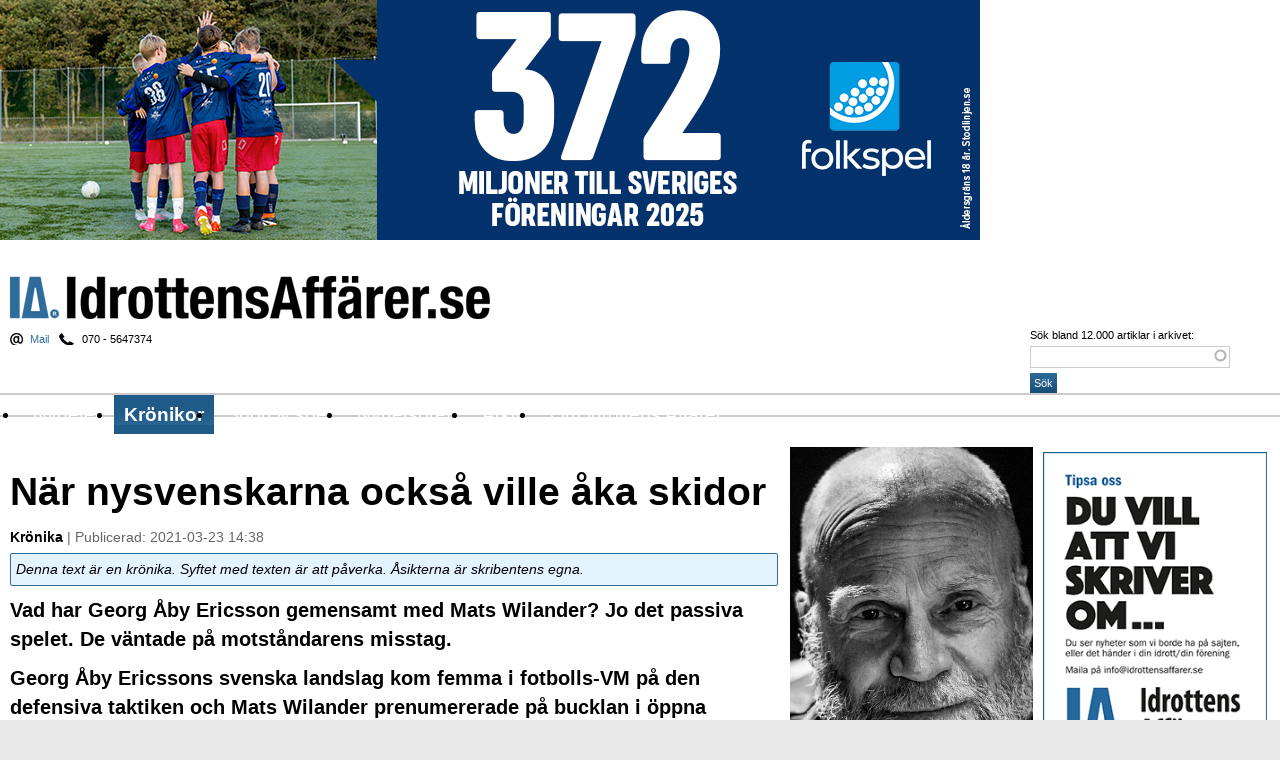

--- FILE ---
content_type: text/html; charset=utf-8
request_url: https://idrottensaffarer.se/kronikor/2021/03/nar-nysvenskarna-ocksa-ville-aka-skidor
body_size: 20436
content:
<!DOCTYPE html PUBLIC "-//W3C//DTD XHTML 1.0 Strict//EN" "http://www.w3.org/TR/xhtml1/DTD/xhtml1-strict.dtd">
<html xmlns="http://www.w3.org/1999/xhtml" xml:lang="sv" lang="sv" dir="ltr" xmlns:og="http://opengraphprotocol.org/schema/">

<head>
<meta http-equiv="Content-Type" content="text/html; charset=utf-8" />
  <title>När nysvenskarna också ville åka skidor | Idrottens Affärer</title>
  <meta http-equiv="Content-Type" content="text/html; charset=utf-8" />
<link rel="shortcut icon" href="/files/ia_2016_favicon.png" type="image/x-icon" />
<meta name="description" content="Idrottens Affärer är en nättidning om sponsring, arena,spelartransfers, nya arenor, idrottspolitik, spel, tv, event." />
<meta name="keywords" content="sponsring,arena,event,affärer,transfer,tv nyheter,sport och spel,idrott" />
<meta name="dcterms.date" content="2021-03-23T00:00:00Z" />
<link rel="canonical" href="https://idrottensaffarer.se/kronikor/2021/03/nar-nysvenskarna-ocksa-ville-aka-skidor" />
<meta name="revisit-after" content="1 day" />
  <link type="text/css" rel="stylesheet" media="all" href="/modules/aggregator/aggregator.css?Y" />
<link type="text/css" rel="stylesheet" media="all" href="/modules/node/node.css?Y" />
<link type="text/css" rel="stylesheet" media="all" href="/modules/poll/poll.css?Y" />
<link type="text/css" rel="stylesheet" media="all" href="/modules/system/defaults.css?Y" />
<link type="text/css" rel="stylesheet" media="all" href="/modules/system/system.css?Y" />
<link type="text/css" rel="stylesheet" media="all" href="/modules/system/system-menus.css?Y" />
<link type="text/css" rel="stylesheet" media="all" href="/modules/user/user.css?Y" />
<link type="text/css" rel="stylesheet" media="all" href="/sites/all/modules/cck/theme/content-module.css?Y" />
<link type="text/css" rel="stylesheet" media="all" href="/sites/all/modules/ctools/css/ctools.css?Y" />
<link type="text/css" rel="stylesheet" media="all" href="/sites/all/modules/date/date.css?Y" />
<link type="text/css" rel="stylesheet" media="all" href="/sites/all/modules/date/date_popup/themes/datepicker.css?Y" />
<link type="text/css" rel="stylesheet" media="all" href="/sites/all/modules/date/date_popup/themes/jquery.timeentry.css?Y" />
<link type="text/css" rel="stylesheet" media="all" href="/sites/all/modules/filefield/filefield.css?Y" />
<link type="text/css" rel="stylesheet" media="all" href="/sites/all/modules/ia_helper/ia_helper.css?Y" />
<link type="text/css" rel="stylesheet" media="all" href="/sites/all/modules/search_autocomplete/css/jquery.autocomplete.css?Y" />
<link type="text/css" rel="stylesheet" media="all" href="/sites/all/modules/tagadelic/tagadelic.css?Y" />
<link type="text/css" rel="stylesheet" media="all" href="/sites/all/modules/thickbox/thickbox.css?Y" />
<link type="text/css" rel="stylesheet" media="all" href="/sites/all/modules/thickbox/thickbox_ie.css?Y" />
<link type="text/css" rel="stylesheet" media="all" href="/sites/all/modules/views_slideshow/contrib/views_slideshow_singleframe/views_slideshow.css?Y" />
<link type="text/css" rel="stylesheet" media="all" href="/sites/all/modules/views_slideshow_xtra/views_slideshow_xtra.css?Y" />
<link type="text/css" rel="stylesheet" media="all" href="/sites/all/modules/cck/modules/fieldgroup/fieldgroup.css?Y" />
<link type="text/css" rel="stylesheet" media="all" href="/sites/all/modules/views/css/views.css?Y" />
<link type="text/css" rel="stylesheet" media="all" href="/sites/all/modules/forward/forward.css?Y" />
<link type="text/css" rel="stylesheet" media="all" href="/modules/comment/comment.css?Y" />
<link type="text/css" rel="stylesheet" media="all" href="/sites/all/modules/comment_notify/comment_notify.css?Y" />
<link type="text/css" rel="stylesheet" media="all" href="/sites/all/modules/wysiwyg/editors/css/tinymce-3.css?Y" />
<link type="text/css" rel="stylesheet" media="all" href="/sites/all/themes/ia_2016/style.css?Y" />
  <script type="text/javascript" src="/files/js/js_5a056c5847e796a02b84dacc793fea6f.js"></script>
<script type="text/javascript" src="/sites/all/libraries/tinymce/jscripts/tiny_mce/tiny_mce.js?Y"></script>
<script type="text/javascript">
<!--//--><![CDATA[//><!--
jQuery.extend(Drupal.settings, { "basePath": "/", "jcarousel": { "ajaxPath": "/jcarousel/ajax/views" }, "search_autocomplete": { "form1": { "selector": "#search-form", "minChars": "3", "max_sug": "15", "url": "/search_autocomplete/1/autocomplete", "fid": "1" }, "form2": { "selector": "#search-form", "minChars": "3", "max_sug": "15", "url": "/search_autocomplete/2/autocomplete", "fid": "2" }, "form3": { "selector": "#search-block-form", "minChars": "3", "max_sug": "15", "url": "/search_autocomplete/3/autocomplete", "fid": "3" }, "form4": { "selector": "#search-theme-form", "minChars": "3", "max_sug": "15", "url": "/search_autocomplete/4/autocomplete", "fid": "4" } }, "thickbox": { "close": "Stäng", "next": "Nästa \x3e", "prev": "\x3c Föregående", "esc_key": "eller Esc", "next_close": "Nästa / Stäng på sista", "image_count": "Bild !current av !total" }, "CToolsUrlIsAjaxTrusted": { "/comment/reply/29257": true, "/kronikor/2021/03/nar-nysvenskarna-ocksa-ville-aka-skidor": true }, "wysiwyg": { "configs": { "tinymce": { "global": { "editorBasePath": "/sites/all/libraries/tinymce/jscripts/tiny_mce", "execMode": "" }, "format1": { "button_tile_map": true, "document_base_url": "/", "mode": "none", "plugins": "", "theme": "advanced", "width": "100%", "strict_loading_mode": true, "convert_urls": false, "entities": "160,nbsp,173,shy,8194,ensp,8195,emsp,8201,thinsp,8204,zwnj,8205,zwj,8206,lrm,8207,rlm", "theme_advanced_resize_horizontal": false, "theme_advanced_resizing_use_cookie": false, "theme_advanced_path_location": "bottom", "theme_advanced_resizing": 1, "theme_advanced_toolbar_location": "top", "theme_advanced_toolbar_align": "left", "theme_advanced_buttons1": "", "theme_advanced_buttons2": "", "theme_advanced_buttons3": "" } } }, "plugins": [  ], "disable": "Inaktivera editorn", "enable": "Enable rich-text" }, "googleanalytics": { "trackOutbound": 1, "trackMailto": 1, "trackDownload": 1, "trackDownloadExtensions": "7z|aac|arc|arj|asf|asx|avi|bin|csv|doc(x|m)?|dot(x|m)?|exe|flv|gif|gz|gzip|hqx|jar|jpe?g|js|mp(2|3|4|e?g)|mov(ie)?|msi|msp|pdf|phps|png|ppt(x|m)?|pot(x|m)?|pps(x|m)?|ppam|sld(x|m)?|thmx|qtm?|ra(m|r)?|sea|sit|tar|tgz|torrent|txt|wav|wma|wmv|wpd|xls(x|m|b)?|xlt(x|m)|xlam|xml|z|zip" } });
//--><!]]>
</script>
<script type="text/javascript">
<!--//--><![CDATA[//><!--
(function(i,s,o,g,r,a,m){i["GoogleAnalyticsObject"]=r;i[r]=i[r]||function(){(i[r].q=i[r].q||[]).push(arguments)},i[r].l=1*new Date();a=s.createElement(o),m=s.getElementsByTagName(o)[0];a.async=1;a.src=g;m.parentNode.insertBefore(a,m)})(window,document,"script","//www.google-analytics.com/analytics.js","ga");ga("create", "UA-4522515-1", { "cookieDomain": "auto" });ga("set", "anonymizeIp", true);ga("send", "pageview");
//--><!]]>
</script>
  <script src="https://www.idrottensaffarer.se/sites/all/themes/ia_2016/masonry.pkgd.js"></script>
  <script src="https://www.idrottensaffarer.se/sites/all/themes/ia_2016/imagesloaded.pkgd.min.js"></script>
  <meta name="viewport" content="width=device-width, initial-scale=1.0, maximum-scale=1.0, user-scalable=no" /> 
  <meta property="og:title" content="När nysvenskarna också ville åka skidor | Idrottens Affärer" />
  <meta property="og:url" content="https://idrottensaffarer.se/kronikor/2021/03/nar-nysvenskarna-ocksa-ville-aka-skidor" />
  <meta property="og:type" content="article" />
  	<meta property="og:description" content="Vad har Georg &Aring;by Ericsson gemensamt med Mats Wilander? Jo det passiva spelet. De v&auml;ntade p&aring; motst&aring;ndarens misstag.Georg &Aring;by Ericssons svenska landslag kom femma i fotbolls-VM p&aring; den defensiva taktiken och Mats Wilander prenumererade p&aring; bucklan i &ouml;ppna franska och &ouml;ppna australiska m&auml;sterskapen i tennis. Rankad som v&auml;rldsetta i n&aring;gra veckor.&amp;nbsp;Defensiv taktik &auml;r s&auml;llan kul att se, men det &auml;r en bra taktik f&ouml;r att vinna matcher. Och &auml;ven n&auml;r nysvenskar i Tensta och Rinkeby vill l&auml;ra sig att &aring;ka l&auml;ngdskidor." >	<meta property="og:image" content="https://www.idrottensaffarer.se/files/story_image/2021-03-23_1436/skidor_ny.jpg" />
  <script language="javascript" type="text/javascript">
  function resizeIframe(obj) {
    obj.style.height = obj.contentWindow.document.body.scrollHeight + 'px';
  }
</script>
  <script type="text/javascript"> </script>

	<!--[if lt IE 7]>
		<script type="text/javascript" src="/sites/all/themes/ia_2016/unitpngfix.js"></script>
		<link rel="stylesheet" type="text/css" media="all" href="/sites/all/themes/ia_2016/ie6.css?deeeea" />
	<![endif]-->
	<!--[if IE 7]>
		<link rel="stylesheet" type="text/css" media="all" href="/sites/all/themes/ia_2016/ie7.css?deaaa" />
	<![endif]-->
	<!--[if IE]>
		<script type="text/javascript" src="/sites/all/themes/ia_2016/ie.js?dea"></script>
	<![endif]-->
  
  <link rel="alternate" type="application/rss+xml" title="Idrottens Aff&auml;rer - nyheter" href="http://feeds.feedburner.com/IdrottensAffarer-Nyheter" />
<!--<link rel="alternate" type="application/rss+xml" title="Idrottens Aff&auml;rer - kommentarer" href="http://feeds.feedburner.com/IdrottensAffarer-Kommentarer" />-->
<link rel="alternate" type="application/rss+xml" title="Idrottens Aff&auml;rer - nyheter: Aff&auml;rer" href="http://feeds.feedburner.com/IdrottensAffarer-Affarer" />
<link rel="alternate" type="application/rss+xml" title="Idrottens Aff&auml;rer - nyheter: Arena" href="http://feeds.feedburner.com/IdrottensAffarer-Arena" />

<link rel="alternate" type="application/rss+xml" title="Idrottens Aff&auml;rer - nyheter: Event" href="http://feeds.feedburner.com/IdrottensAffarer-Event" />
<link rel="alternate" type="application/rss+xml" title="Idrottens Aff&auml;rer - nyheter: Namn" href="http://feeds.feedburner.com/IdrottensAffarer-Jobb" />
<link rel="alternate" type="application/rss+xml" title="Idrottens Aff&auml;rer - nyheter: Kort &amp; gott" href="http://feeds.feedburner.com/IdrottensAffarer-Kort-Gott" />
<link rel="alternate" type="application/rss+xml" title="Idrottens Aff&auml;rer - nyheter: Sponsring" href="http://feeds.feedburner.com/IdrottensAffarer-Sponsring" />
<link rel="alternate" type="application/rss+xml" title="Idrottens Aff&auml;rer - nyheter: Sport &amp; spel" href="http://feeds.feedburner.com/IdrottensAffarer-Sport-Spel" />
<link rel="alternate" type="application/rss+xml" title="Idrottens Aff&auml;rer - nyheter: Transfers" href="http://feeds.feedburner.com/IdrottensAffarer-Transfers" />
<link rel="alternate" type="application/rss+xml" title="Idrottens Aff&auml;rer - nyheter: TV-nyheter" href="http://feeds.feedburner.com/IdrottensAffarer-Tv-nyheter" />
<link rel="alternate" type="application/rss+xml" title="Idrottens Aff&auml;rer - blogg" href="/rss/blogg" />
	 <script src="https://idrottensaffarer.se/ext/jquery.simplemodal.js"></script>
	 <script src="https://idrottensaffarer.se/ext/jquery.cookie.js"></script>


<link href='https://fonts.googleapis.com/css?family=Ubuntu:400,700,400italic,700italic|Bree+Serif|Crimson+Text:400,700,400italic,700italic' rel='stylesheet' type='text/css'>
  
</head>
<body id="body" class="not-front not-logged-in page-node node-type-kronika two-sidebars">
<script type="text/javascript">
$(window).load(followColumn);

function followColumn() {
	var s = $("#block-views-relaterade_artiklar-block");
	if (!s.length) {
		var s = $("#block-views-relaterade_artiklar-block_1");
	}
	if (!s.length) {
		var s = $("#block-views-nodequeue_21-block");
	}
	var pos = s.position();
	
	if (pos > 0) {
		var fb_height = $("#block-fb_social-facebook_comments").outerHeight();
		var stickermax = pos.top + $("#content").outerHeight() - s.outerHeight() - 40; 
		console.log(stickermax);
		console.log("pos.top: " + pos.top + " - Content outerHeight" + $("#content").outerHeight() + " - s.outerHeight: " + s.outerHeight());
		var offset = $("#content").position().top - pos.top;
		console.log("pos.top: " + pos.top + " - Content outerHeight" + $("#content").outerHeight() + " - s.outerHeight: " + s.outerHeight() + " offset: "+offset + " fb: " + fb_height);
		$(window).scroll(function() {
			var windowpos = $(window).scrollTop();
			if (windowpos >= pos.top  -20   && windowpos+20 < stickermax + offset) {
				s.attr("style", ""); //döda absolut positioning
				s.addClass("stick");
			} else if (windowpos+20 >= stickermax + offset) {
				s.removeClass(); //döda .stick
				s.css({position: "absolute", top: stickermax +offset + "px"});
			} else {
				s.removeClass();
			}
		});
	};
	if (typeof(FB) != 'undefined' && FB != null ) {
		FB.Event.subscribe('xfbml.render', followColumn);
	}
}

$('#block-fb_social-facebook_comments').load(function() {
	alert($('#block-fb_social-facebook_comments').outerHeight());
});
</script>


<!-- "Idrottensaffarer.se - ROS - 980x480 Overlay" (section "Idrottensaffarer.se - ROS") -->
	  <div id="page">
	
    <div id="header">
	
			        <div id="adtop">
          <div id="block-block-99" class="block block-block ">

  <div class="content">
    <!--/* Revive Adserver Javascript Tag v3.0.5 */-->
<script type='text/javascript'><!--//<![CDATA[
   var m3_u = (location.protocol=='https:'?'https://idrottensaffarer.se/ad/www/delivery/ajs.php':'http://idrottensaffarer.se/ad/www/delivery/ajs.php');
   var m3_r = Math.floor(Math.random()*99999999999);
   if (!document.MAX_used) document.MAX_used = ',';
   document.write ("<scr"+"ipt type='text/javascript' src='"+m3_u);
   document.write ("?zoneid=18");
   document.write ('&amp;cb=' + m3_r);
   if (document.MAX_used != ',') document.write ("&amp;exclude=" + document.MAX_used);
   document.write (document.charset ? '&amp;charset='+document.charset : (document.characterSet ? '&amp;charset='+document.characterSet : ''));
   document.write ("&amp;loc=" + escape(window.location));
   if (document.referrer) document.write ("&amp;referer=" + escape(document.referrer));
   if (document.context) document.write ("&context=" + escape(document.context));
   if (document.mmm_fo) document.write ("&amp;mmm_fo=1");
   document.write ("'><\/scr"+"ipt>");
//]]>--></script><noscript><a href='http://idrottensaffarer.se/ad/www/delivery/ck.php?n=a5f9cc63&amp;cb=INSERT_RANDOM_NUMBER_HERE' target='_blank'><img src='http://idrottensaffarer.se/ad/www/delivery/avw.php?zoneid=18&amp;cb=915451&amp;n=a5f9cc63' border='0' alt='' /></a></noscript>
  </div>

	
</div>
        </div>
				<!-- / #adtop -->
      	
      <div id="logo"><h1 id="site-name"><a href="/" title="Hem" rel="home">Idrottens Affärer</a></h1></div> <!-- / #logo -->

              <div id="header-region">
          <div id="block-block-39" class="block block-block block-tipsa">

  <div class="content">
    <a href="mailto:info@idrottensaffarer.se">Mail</a><span> 070 - 5647374</span>  </div>

	
</div>
        </div>
				<!-- / #header-region -->
      
			        <div class="search-box"><form action="/kronikor/2021/03/nar-nysvenskarna-ocksa-ville-aka-skidor"  accept-charset="UTF-8" method="post" id="search-theme-form">
<div><div id="search" class="container-inline">
  <div class="form-item" id="edit-search-theme-form-1-wrapper">
 <label for="edit-search-theme-form-1">Sök bland 12.000 artiklar i arkivet: </label>
 <input type="text" maxlength="128" name="search_theme_form" id="edit-search-theme-form-1" size="15" value="" title="Ange de ord du vill söka efter." class="form-text" />
</div>
<input type="submit" name="op" id="edit-submit-1" value="Sök"  class="form-submit" />
<input type="hidden" name="form_build_id" id="form-Shr3q7y1G8RRnrTpbKJXmS6_hWMny8vHi7yPC8q7Pes" value="form-Shr3q7y1G8RRnrTpbKJXmS6_hWMny8vHi7yPC8q7Pes"  />
<input type="hidden" name="form_id" id="edit-search-theme-form" value="search_theme_form"  />
</div>

</div></form>
</div>
				<!-- / #search-box -->
      
    </div> 
		<!-- / #header -->
		
		<div id="navigation" class="menu withprimary ">
              <div id="primary" class="clear-block">
          <ul class="links primary-links"><li class="menu-1186 first"><a href="/nyheter">Nyheter</a></li>
<li class="menu-1221 active-trail"><a href="/kronikor">Krönikor</a></li>
<li class="menu-1208"><a href="/sport-spel">Sport &amp; spel</a></li>
<li class="menu-98"><a href="/info/nyhetsbrev">Nyhetsbrev</a></li>
<li class="menu-1216"><a href="/arkiv">Arkiv</a></li>
<li class="menu-69 last"><a href="/info/om-idrottens-affarer-ab">Om Idrottens Affärer</a></li>
</ul>        </div>
				<!-- / #primary -->
      
      
			
				
    </div>
		<!-- / #navigation -->
		
		
    <div id="container" class="clear-block">

      
 

      <div id="main" class="with-sidebar-left">

      <div id="main-top">
      							

		      </div> 
					<!-- / #main-top -->
      
				<div id="main-content" class="clear-block">

   	     <div id="content">
   	     	<div class="grid-sizer"></div>
   	     							          <h1 class="title" id="page-title">När nysvenskarna också ville åka skidor</h1>	          	          	          <div id="content-inner" class="clear-block">
	            <div id="node-29257" class="node clear-block">



	<div class="submitted"><strong>Kr&ouml;nika</strong> | Publicerad: 2021-03-23 14:38</div>
	<div class="notebox">Denna text är en krönika. Syftet med texten är att påverka. Åsikterna är skribentens egna.</div>

			<div class="intro"><p>Vad har Georg Åby Ericsson gemensamt med Mats Wilander? Jo det passiva spelet. De väntade på motståndarens misstag.</p><p>Georg Åby Ericssons svenska landslag kom femma i fotbolls-VM på den defensiva taktiken och Mats Wilander prenumererade på bucklan i öppna franska och öppna australiska mästerskapen i tennis. Rankad som världsetta i några veckor.</p><p>&nbsp;Defensiv taktik är sällan kul att se, men det är en bra taktik för att vinna matcher. Och även när nysvenskar i Tensta och Rinkeby vill lära sig att åka längdskidor.</p></div>
		
	
	<div class="node-content clear-block">
	
		<div class="content">
    		  <div class="medium-image"><img src="https://idrottensaffarer.se/files/imagecache/100_proc/story_image/2021-03-23_1436/skidor_ny.jpg" alt="" title="" width="1600" height="907" class="imagecache imagecache-100_proc imagecache-default imagecache-100_proc_default"/></div>
		  				
				<div id="videoAdOuter" style="clear: both; margin-bottom: 3ex;">
							<script data-wid="auto" type="text/javascript" src="https://content.viralize.tv/display/?zid=AAFIolajOusRoH6U"></script>
					</div>
		<p>I offentlig verksamhet fungerar det också. De flesta föreningsmänniskor vet hur det känns att möta en defensiv spelare. Det blir blanketter hit och ”det är inte mitt ärende” dit.&nbsp;&nbsp;</p><h3>Berömd för sin försiktighet</h3><p>I Rinkeby har vi en stadsdelsdirektör som är berömd för sin försiktighet. Föreningar får avslag på det mesta och en IOP (ideellt offentligt partnerskap) med henne underlättar inte verksamheten. Det går lika mycket tid i ansökningar, administration och uppföljning som utan IOP.&nbsp;</p><p>Det upplevde klubbarna i Skärholmen och detsamma upplever nu klubbarna i Kista, Husby, Akalla och Rinkeby. Efter skandalerna med studieförbund och Kurdiska föreningen i Tensta känns det nog extra tryggt att säga nej till allt. Då hamnar ju inga offentliga pengar fel fickor. Det är förstås bra för karriären, men inte för ungdomarna.&nbsp;&nbsp;</p><p>Sen har vi de offensiva spelarna, som Islands lag i VM senast. Tre nuddar på bollen och i mål. Då kan lilla Island vinna över ett England med lika många professionella fotbollsspelare som Island har innevånare.</p><h3>Lycklig upplösning</h3><p>Ibland har vi föreningar turen att få såna spelare på andra sidan bordet. Då blommar idrotten upp.</p><p>Som när vi fick vi fick några uppsättningar skidor, pjäxor och stavar av föreningen Hej Främling! Då upptäckte vi att det fanns ett stort intresse bland det många nysvenskarna i Tensta och Rinkeby för att lära sig åka längdskidor.</p><p>Genast satte dåvarande chefen, (Pierre Nystedt)&nbsp; för Spånga IP oss i kontakt med Anette Craas på Stockholmsidrotten. Tillsammans hittade de ett utrustningsbidrag vi kunde söka. Någon av kände också generalagenten för Atomic skidor, Salomon pjäxor/bindningar och OneWay stavar.&nbsp; En månad senare hade vi köpt 100 par skidor, stavar och pjäxor från någon skiduthyrning i Åre. De följande tre vintrarna lärde vi närmare 15 000 nysvenskar att åka skidor.</p><p>&nbsp;Så enkelt kan det vara. När människor är offensiva i stället för motsatsen.</p>		
		</div>
		
	
		<div class="node-sidebar">
		
				
				<div class="author-info">

        						<h4><em>Mårten Westberg</em></h4>
									</div>
				<!-- / .author-info -->

								
								
							
		</div>
		<!-- / .node-sidebar -->

	</div>
	<script type='text/javascript'><!--//<![CDATA[
   var m3_u = (location.protocol=='https:'?'https://idrottensaffarer.se/ad/www/delivery/ajs.php':'http://idrottensaffarer.se/ad/www/delivery/ajs.php');
   var m3_r = Math.floor(Math.random()*99999999999);
   if (!document.MAX_used) document.MAX_used = ',';
   document.write ("<scr"+"ipt type='text/javascript' src='"+m3_u);
   document.write ("?zoneid=28");
   document.write ('&amp;cb=' + m3_r);
   if (document.MAX_used != ',') document.write ("&amp;exclude=" + document.MAX_used);
   document.write (document.charset ? '&amp;charset='+document.charset : (document.characterSet ? '&amp;charset='+document.characterSet : ''));
   document.write ("&amp;loc=" + escape(window.location));
   if (document.referrer) document.write ("&amp;referer=" + escape(document.referrer));
   if (document.context) document.write ("&context=" + escape(document.context));
   if (document.mmm_fo) document.write ("&amp;mmm_fo=1");
   document.write ("'><\/scr"+"ipt>");
//]]>--></script><noscript><a href='http://idrottensaffarer.se/ad/www/delivery/ck.php?n=abfc39c0&amp;cb=872349727342' target='_blank'><img src='http://idrottensaffarer.se/ad/www/delivery/avw.php?zoneid=28&amp;cb=872349727342&amp;n=abfc39c0' border='0' alt='' /></a></noscript>

	<!-- / .node-content -->
	

	


  
</div><div id="comments">
  <div class="box">

  <h2>Skriv kommentar</h2>

  <div class="content"><form action="/comment/reply/29257"  accept-charset="UTF-8" method="post" id="comment-form">
<div><div class="disclaimer">Idrottens Affärers artikelkommentarer modereras aldrig i förväg. Därför omfattas de inte av utgivningsbeviset utan varje person som skriver en kommentar står själv som ansvarig.</div><div class="form-item" id="edit-name-wrapper">
 <label for="edit-name">Ditt namn: <span class="form-required" title="Detta fält är obligatoriskt.">*</span></label>
 <input type="text" maxlength="60" name="name" id="edit-name" size="30" value="Anonym" class="form-text required" />
</div>
<div class="form-item" id="edit-mail-wrapper">
 <label for="edit-mail">E-post (visas ej publikt): <span class="form-required" title="Detta fält är obligatoriskt.">*</span></label>
 <input type="text" maxlength="64" name="mail" id="edit-mail" size="30" value="" class="form-text required" />
</div>
<div class="form-item" id="edit-homepage-wrapper">
 <label for="edit-homepage">Hemsida: </label>
 <input type="text" maxlength="255" name="homepage" id="edit-homepage" size="30" value="" class="form-text" />
</div>
<div class="form-item" id="edit-subject-wrapper">
 <label for="edit-subject">Ämne: </label>
 <input type="text" maxlength="64" name="subject" id="edit-subject" size="60" value="" class="form-text" />
</div>
<div class="form-item" id="edit-comment-wrapper">
 <label for="edit-comment">Kommentar: <span class="form-required" title="Detta fält är obligatoriskt.">*</span></label>
 <textarea cols="60" rows="15" name="comment" id="edit-comment"  class="form-textarea required"></textarea>
</div>
<div class="wysiwyg wysiwyg-format-1 wysiwyg-editor-tinymce wysiwyg-field-edit-comment wysiwyg-status-1 wysiwyg-toggle-1 wysiwyg-resizable-1"> </div><input type="hidden" name="form_build_id" id="form-IGc9IDkxfI5Lk3ttzhHDUGBmn2iQKr9gvIVbZStkfyg" value="form-IGc9IDkxfI5Lk3ttzhHDUGBmn2iQKr9gvIVbZStkfyg"  />
<input type="hidden" name="form_id" id="edit-comment-form" value="comment_form"  />
<div class="clear-block"><div class="form-item" id="edit-notify-wrapper">
 <label class="option" for="edit-notify"><input type="checkbox" name="notify" id="edit-notify" value="1"  checked="checked"  class="form-checkbox" /> Meddela mig via e-post när nya kommentarer postas</label>
</div>
<input type="hidden" name="notify_type" id="edit-notify-type" value="1"  />
</div><fieldset class="captcha"><legend>CAPTCHA</legend><div class="description">För att kunna stoppa spamrobotar på Idrottensaffarer.se ber vi dig fylla i texten i bilden i rutan nedan.</div><input type="hidden" name="captcha_sid" id="edit-captcha-sid" value="62277193"  />
<input type="hidden" name="captcha_token" id="edit-captcha-token" value="2dae6be6c27373597e78336ad5abfb6e"  />
<img src="/image_captcha/62277193/1768973439" class="captcha_image" id="captcha_image_62277193" alt="Image CAPTCHA" title="Image CAPTCHA" /><div class="form-item" id="edit-captcha-response-wrapper">
 <label for="edit-captcha-response">What code is in the image?: <span class="form-required" title="Detta fält är obligatoriskt.">*</span></label>
 <input type="text" maxlength="128" name="captcha_response" id="edit-captcha-response" size="15" value="" class="form-text required" />
 <div class="description">Enter the characters shown in the image.</div>
</div>
</fieldset>
<input type="submit" name="op" id="edit-submit" value="Publicera kommentar"  class="form-submit" />
<input type="submit" name="op" id="edit-preview" value="Förhandsvisa"  class="form-submit" />

</div></form>
</div>
</div>
</div>
	          </div> <!-- / #content-inner -->
	        </div> <!-- / #content -->


	
				</div>
				<!-- / #main-content -->
				
									<!--<div style="padding:0 0 10px 0; border-bottom:2px solid #ccc; margin:0 10px 0 0; height:150px;"><a href="http://www.bggolf.se/"><img src="/sites/all/themes/ia/img/!bggolf_670x150.jpg" border="0" style="float:left;" /></a></div>-->
	        <div id="overview">
	          <div id="block-views-most_popular-block_1" class="block block-views ">
  <h2>Mest lästa just nu</h2>

  <div class="content">
    <div class="view view-most-popular view-id-most_popular view-display-id-block_1 view-dom-id-10">
    
  
  
      <div class="view-content">
        <div class="views-row views-row-1 views-row-odd views-row-first">
      
  <div class="views-field-field-story-image-fid">
                <span class="field-content"><a href="/namn/2026/01/svenska-varldsstjarnor-pa-parad" class="imagecache imagecache-grid170 imagecache-linked imagecache-grid170_linked"><img src="https://idrottensaffarer.se/files/imagecache/grid170/story_image/2026-01-20_2325/medalj.jpg" alt="" title="Tänk er om kvällens gäster vid idrottsgalan hade tagit med sig medaljerna som de har erövrat under åren..." width="200" height="135" class="imagecache imagecache-grid170"/></a></span>
  </div>
  
  <div class="views-field-title">
                <span class="field-content"><a href="/namn/2026/01/svenska-varldsstjarnor-pa-parad"><h3>Svenska världsstjärnor i enad  parad </h3></a></span>
  </div>
  </div>
  <div class="views-row views-row-2 views-row-even">
      
  <div class="views-field-field-story-image-fid">
                <span class="field-content"><a href="/event/2026/01/trte-bandyfinaler-pa-rocklunda" class="imagecache imagecache-grid170 imagecache-linked imagecache-grid170_linked"><img src="https://idrottensaffarer.se/files/imagecache/grid170/story_image/2026-01-20_1848/bandy_1_kopiera.jpg" alt="" title="Villas finalvinnar firar segern med fans. Foto: Foto Gert Holmér." width="200" height="135" class="imagecache imagecache-grid170"/></a></span>
  </div>
  
  <div class="views-field-title">
                <span class="field-content"><a href="/event/2026/01/trte-bandyfinaler-pa-rocklunda"><h3>Tre bandyfinaler igen på Rocklunda</h3></a></span>
  </div>
  </div>
  <div class="views-row views-row-3 views-row-odd">
      
  <div class="views-field-field-story-image-fid">
                <span class="field-content"><a href="/kronikor/2026/01/for-sent-fotbollen-ar-insnarjd" class="imagecache imagecache-grid170 imagecache-linked imagecache-grid170_linked"><img src="https://idrottensaffarer.se/files/imagecache/grid170/story_image/2026-01-20_1351/pengar_brevet.jpg" alt="" title="" width="200" height="135" class="imagecache imagecache-grid170"/></a></span>
  </div>
  
  <div class="views-field-title">
                <span class="field-content"><a href="/kronikor/2026/01/for-sent-fotbollen-ar-insnarjd"><h3>För sent att agera - fotbollen är snärjd</h3></a></span>
  </div>
  </div>
  <div class="views-row views-row-4 views-row-even">
      
  <div class="views-field-field-story-image-fid">
                <span class="field-content"><a href="/affarer/2026/01/malet-ar-att-samla-in-1-miljon" class="imagecache imagecache-grid170 imagecache-linked imagecache-grid170_linked"><img src="https://idrottensaffarer.se/files/imagecache/grid170/story_image/2026-01-19_2047/kontanfri.jpg" alt="" title="Örebro SK vill tillbaka till allsvenskan. En första åtgärd var att anställa Rikard Norling , dätpå gällde det att få in pengar som betalade träningslägret i Spanien. Målet är att få in mera pengar och nå 1 miljon kronor" width="200" height="135" class="imagecache imagecache-grid170"/></a></span>
  </div>
  
  <div class="views-field-title">
                <span class="field-content"><a href="/affarer/2026/01/malet-ar-att-samla-in-1-miljon"><h3>Målet är att samla in 1 miljon</h3></a></span>
  </div>
  </div>
  <div class="views-row views-row-5 views-row-odd">
      
  <div class="views-field-field-story-image-fid">
                <span class="field-content"><a href="/kronikor/2026/01/men-forbundet-har-en-baklaxa-att-jobba-med" class="imagecache imagecache-grid170 imagecache-linked imagecache-grid170_linked"><img src="https://idrottensaffarer.se/files/imagecache/grid170/story_image/2026-01-06_2031/nu_sa.jpg" alt="" title="" width="200" height="135" class="imagecache imagecache-grid170"/></a></span>
  </div>
  
  <div class="views-field-title">
                <span class="field-content"><a href="/kronikor/2026/01/men-forbundet-har-en-baklaxa-att-jobba-med"><h3>... -men förbundet har en bakläxa att jobba med </h3></a></span>
  </div>
  </div>
  <div class="views-row views-row-6 views-row-even views-row-last">
      
  <div class="views-field-field-story-image-fid">
                <span class="field-content"><a href="/kronikor/2026/01/har-skulle-ministern-och-rf-kunna-overraska" class="imagecache imagecache-grid170 imagecache-linked imagecache-grid170_linked"><img src="https://idrottensaffarer.se/files/imagecache/grid170/story_image/2026-01-19_1740/falun_lugnet_hoppbacke.jpg" alt="" title="Hoppbacken är ständigt i blickfånget vid ett besök i Falun" width="200" height="135" class="imagecache imagecache-grid170"/></a></span>
  </div>
  
  <div class="views-field-title">
                <span class="field-content"><a href="/kronikor/2026/01/har-skulle-ministern-och-rf-kunna-overraska"><h3>Här kan ministern och RF överraska</h3></a></span>
  </div>
  </div>
    </div>
  
  
  
  
  
  
</div>   </div>

	
</div>
<div id="block-views-Overview-block_1" class="block block-views ">

  <div class="content">
    <div class="view view-Overview view-id-Overview view-display-id-block_1 view-dom-id-11">
        <div class="view-header">
      <h2><a href="/affarer">Affärer</a></h2><div><div class="rss"><a href="http://feeds.feedburner.com/IdrottensAffarer-Affarer" title="RSS för Affärer">RSS för Affärer</a></div></div>    </div>
  
  
  
      <div class="view-content">
        <div class="views-row views-row-1 views-row-odd views-row-first">
      
  <div class="views-field-title">
                <span class="field-content"><a href="/affarer/2026/01/malet-ar-att-samla-in-1-miljon">Målet är att samla in 1 miljon</a></span>
  </div>
  
  <div class="views-field-field-front-text-value">
                <div class="field-content"><p>Swish-kampanjer för inköp av spelare – eller för att jaga i väg konkursspöken har vi hört talas om. Men att skicka lag på träningsläger till Spanien, via ett insamlingskonto, är något nytt.</p><p>I Örebro har supporterklubben ”Gamla fina Örebro” samlat in 350 000 kronor – för att användas av fotbollens Örebro SK&nbsp; till ett februari läger i Spanien. ÖSK kvalade i höstas sig kvar i Superettan via straffar mot uppstickaren HTFF från Norrettan.</p></div>
  </div>
  </div>
  <div class="views-row views-row-2 views-row-even">
      
  <div class="views-field-title">
                <span class="field-content"><a href="/affarer/2026/01/inget-utrymme-for-nostalgi">Ellen, 21, dyraste fotbollstjejen</a></span>
  </div>
  
  <div class="views-field-field-front-text-value">
                <div class="field-content"></div>
  </div>
  </div>
  <div class="views-row views-row-3 views-row-odd">
      
  <div class="views-field-title">
                <span class="field-content"><a href="/affarer/2026/01/svff-de-saljer-bara-luft">SvFF inför kvalet : De säljer bara luft</a></span>
  </div>
  
  <div class="views-field-field-front-text-value">
                <div class="field-content"></div>
  </div>
  </div>
  <div class="views-row views-row-4 views-row-even">
      
  <div class="views-field-title">
                <span class="field-content"><a href="/affarer/2026/01/forbundet-och-ligaforeningen-jobbar-ihop">Förbundet och Ligaföreningen ska jobba ihop</a></span>
  </div>
  
  <div class="views-field-field-front-text-value">
                <div class="field-content"></div>
  </div>
  </div>
  <div class="views-row views-row-5 views-row-odd">
      
  <div class="views-field-title">
                <span class="field-content"><a href="/affarer/2025/12/ssk-saknar-flera-miljoner">Kris i SSK - flera miljoner saknas</a></span>
  </div>
  
  <div class="views-field-field-front-text-value">
                <div class="field-content"></div>
  </div>
  </div>
  <div class="views-row views-row-6 views-row-even">
      
  <div class="views-field-title">
                <span class="field-content"><a href="/affarer/2025/12/for-stor-konkurrens-i-padel">Zlatans mångmiljonsatsning som gick snett</a></span>
  </div>
  
  <div class="views-field-field-front-text-value">
                <div class="field-content"></div>
  </div>
  </div>
  <div class="views-row views-row-7 views-row-odd views-row-last">
      
  <div class="views-field-title">
                <span class="field-content"><a href="/affarer/2025/12/golfens-maktkamp-ar-over">Golfens stora maktkamp är över</a></span>
  </div>
  
  <div class="views-field-field-front-text-value">
                <div class="field-content"></div>
  </div>
  </div>
    </div>
  
  
  
  
  
  
</div>   </div>

	
</div>
<div id="block-views-Overview-block_2" class="block block-views ">

  <div class="content">
    <div class="view view-Overview view-id-Overview view-display-id-block_2 view-dom-id-12">
        <div class="view-header">
      <h2><a href="/arena">Arena</a></h2><div class="rss"><a href="http://feeds.feedburner.com/IdrottensAffarer-Arena" title="RSS för Arena">RSS för Arena</a></div>    </div>
  
  
  
      <div class="view-content">
        <div class="views-row views-row-1 views-row-odd views-row-first">
      
  <div class="views-field-title">
                <span class="field-content"><a href="/arena/2025/12/kriminella-nara-idrotten-ska-jagas">Kriminella nära idrotten ska jagas intensivt</a></span>
  </div>
  
  <div class="views-field-field-front-text-value">
                <div class="field-content"><p>Regeringen har gett Polismyndigheten ett nytt uppdrag med en stark betoning&nbsp;</p><h3><span style="font-size: 12px; font-weight: normal;">”Kriminella nätverk inom idrotten ska kartläggas”.</span></h3><p>- Det är ett mycket allvarligt problem, säger socialminister Jakob Forssmed (KD) till DN.</p></div>
  </div>
  </div>
  <div class="views-row views-row-2 views-row-even">
      
  <div class="views-field-title">
                <span class="field-content"><a href="/arena/2025/12/numera-ar-zlatan-en-milanesare">Numera har Zlatan blivit en sann milanesare</a></span>
  </div>
  
  <div class="views-field-field-front-text-value">
                <div class="field-content"></div>
  </div>
  </div>
  <div class="views-row views-row-3 views-row-odd">
      
  <div class="views-field-title">
                <span class="field-content"><a href="/arena/2025/12/140-miljoner-i-jattesatsning-i-ostersund">140 miljoner i jättesatsning i Östersund</a></span>
  </div>
  
  <div class="views-field-field-front-text-value">
                <div class="field-content"></div>
  </div>
  </div>
  <div class="views-row views-row-4 views-row-even">
      
  <div class="views-field-title">
                <span class="field-content"><a href="/arena/2025/12/oenighet-mellan-hockeyklubben-och-kommunen">Kommunen vill köpa hockeyhallen för en krona</a></span>
  </div>
  
  <div class="views-field-field-front-text-value">
                <div class="field-content"></div>
  </div>
  </div>
  <div class="views-row views-row-5 views-row-odd">
      
  <div class="views-field-title">
                <span class="field-content"><a href="/arena/2025/12/jatteaffar-i-kopenhamn">Amerikanskt bolag köper jättearenan</a></span>
  </div>
  
  <div class="views-field-field-front-text-value">
                <div class="field-content"></div>
  </div>
  </div>
  <div class="views-row views-row-6 views-row-even">
      
  <div class="views-field-title">
                <span class="field-content"><a href="/arena/2025/11/beslut-markliga-arena-ska-bort">Beslut, märkliga arenan ska bort</a></span>
  </div>
  
  <div class="views-field-field-front-text-value">
                <div class="field-content"></div>
  </div>
  </div>
  <div class="views-row views-row-7 views-row-odd views-row-last">
      
  <div class="views-field-title">
                <span class="field-content"><a href="/arena/2025/10/gigantiska-planer-for-arenor-i-goteborg">Gigantiska planer för nya arenor i Göteborg</a></span>
  </div>
  
  <div class="views-field-field-front-text-value">
                <div class="field-content"></div>
  </div>
  </div>
    </div>
  
  
  
  
  
  
</div>   </div>

	
</div>
<div id="block-views-Overview-block_3" class="block block-views ">

  <div class="content">
    <div class="view view-Overview view-id-Overview view-display-id-block_3 view-dom-id-13">
        <div class="view-header">
      <h2><a href="/event">Event</a></h2><div class="rss"><a href="http://feeds.feedburner.com/IdrottensAffarer-Event" title="RSS för Event">RSS för Event</a></div>    </div>
  
  
  
      <div class="view-content">
        <div class="views-row views-row-1 views-row-odd views-row-first">
      
  <div class="views-field-title">
                <span class="field-content"><a href="/event/2026/01/trte-bandyfinaler-pa-rocklunda">Tre bandyfinaler igen på Rocklunda</a></span>
  </div>
  
  <div class="views-field-field-front-text-value">
                <div class="field-content"><p>Nu står det klart att samarbetet mellan Svenska Bandyförbundet och Västerås stad fortsätter. Parterna har kommit överens om att finalerna stannar i Västerås i ytterligare två år. 2027 och 2028 blir det nya finalarrangemang i ABB Arena Syd, Sveriges största inomhusarena för bandy.</p></div>
  </div>
  </div>
  <div class="views-row views-row-2 views-row-even">
      
  <div class="views-field-title">
                <span class="field-content"><a href="/event/2026/01/ludvig-medger-jag-klattrar-pa-vagarna">Ludvig medger  - Klättrar på väggarna</a></span>
  </div>
  
  <div class="views-field-field-front-text-value">
                <div class="field-content"></div>
  </div>
  </div>
  <div class="views-row views-row-3 views-row-odd">
      
  <div class="views-field-title">
                <span class="field-content"><a href="/event/2026/01/harrys-enorma-betydelse-for-sporten">Harrys enorma betydelse för dart</a></span>
  </div>
  
  <div class="views-field-field-front-text-value">
                <div class="field-content"></div>
  </div>
  </div>
  <div class="views-row views-row-4 views-row-even">
      
  <div class="views-field-title">
                <span class="field-content"><a href="/event/2026/01/bara-sex-veckor-kvar-till-klassikern">Bara sex veckor kvar till Klassikern</a></span>
  </div>
  
  <div class="views-field-field-front-text-value">
                <div class="field-content"></div>
  </div>
  </div>
  <div class="views-row views-row-5 views-row-odd">
      
  <div class="views-field-title">
                <span class="field-content"><a href="/event/2025/12/att-motionera-utmanar-atsklliga">Att motionera utmanar åtsklliga</a></span>
  </div>
  
  <div class="views-field-field-front-text-value">
                <div class="field-content"></div>
  </div>
  </div>
  <div class="views-row views-row-6 views-row-even">
      
  <div class="views-field-title">
                <span class="field-content"><a href="/event/2025/12/dirty-harry-fol-men-aker-hemmed-470-000-kr">Men  Dirty Harry åker ändå hem med 740 000 kr</a></span>
  </div>
  
  <div class="views-field-field-front-text-value">
                <div class="field-content"></div>
  </div>
  </div>
  <div class="views-row views-row-7 views-row-odd views-row-last">
      
  <div class="views-field-title">
                <span class="field-content"><a href="/event/2025/12/marcus-wallenberg-engagerar-sig-i-skid-vm">Marcus Wallenberg engagerar sig i skid-VM</a></span>
  </div>
  
  <div class="views-field-field-front-text-value">
                <div class="field-content"></div>
  </div>
  </div>
    </div>
  
  
  
  
  
  
</div>   </div>

	
</div>
<div id="block-views-Overview-block_5" class="block block-views ">

  <div class="content">
    <div class="view view-Overview view-id-Overview view-display-id-block_5 view-dom-id-14">
        <div class="view-header">
      <h2><a href="/namn">Namn</a></h2><div class="rss"><a href="http://feeds.feedburner.com/IdrottensAffarer-Jobb" title="RSS för Namn">RSS för Namn</a></div>    </div>
  
  
  
      <div class="view-content">
        <div class="views-row views-row-1 views-row-odd views-row-first">
      
  <div class="views-field-title">
                <span class="field-content"><a href="/namn/2015/05/oman-rekryterar-trotjanaren">Öman rekryterar trotjänaren</a></span>
  </div>
  
  <div class="views-field-field-front-text-value">
                <div class="field-content"><p><span style="font-size: 11.9999990463257px;">Jerry Andersson, 56, Mr Troja, fick för ett år sen beskedet via Facebook att han inte var önskvärd i Ljungbyföreningen längre. I dag presenterades han som ny i Växjö Lakers organisation.</span></p></div>
  </div>
  </div>
  <div class="views-row views-row-2 views-row-even">
      
  <div class="views-field-title">
                <span class="field-content"><a href="/namn/2026/01/svenska-varldsstjarnor-pa-parad">Svenska världsstjärnor i enad  parad</a></span>
  </div>
  
  <div class="views-field-field-front-text-value">
                <div class="field-content"></div>
  </div>
  </div>
  <div class="views-row views-row-3 views-row-odd">
      
  <div class="views-field-title">
                <span class="field-content"><a href="/namn/2026/01/domaren-som-har-400-000-foljare-pa-natet">Domaren har 400.000 följare på nätet</a></span>
  </div>
  
  <div class="views-field-field-front-text-value">
                <div class="field-content"></div>
  </div>
  </div>
  <div class="views-row views-row-4 views-row-even">
      
  <div class="views-field-title">
                <span class="field-content"><a href="/namn/2026/01/puza-gar-mitt-i-medvinden">Puza slutar mitt i medvinden</a></span>
  </div>
  
  <div class="views-field-field-front-text-value">
                <div class="field-content"></div>
  </div>
  </div>
  <div class="views-row views-row-5 views-row-odd">
      
  <div class="views-field-title">
                <span class="field-content"><a href="/namn/2026/01/pers-tuffaste-match-nagonsin">Pers svåraste match någonsin</a></span>
  </div>
  
  <div class="views-field-field-front-text-value">
                <div class="field-content"></div>
  </div>
  </div>
  <div class="views-row views-row-6 views-row-even">
      
  <div class="views-field-title">
                <span class="field-content"><a href="/namn/2026/01/paniken-over-i-farjestad">Paniken över,  nya beslut  i Färjestad</a></span>
  </div>
  
  <div class="views-field-field-front-text-value">
                <div class="field-content"></div>
  </div>
  </div>
  <div class="views-row views-row-7 views-row-odd views-row-last">
      
  <div class="views-field-title">
                <span class="field-content"><a href="/namn/2026/01/fran-50-till-75-miljoner-i-osattning">Från 50 till 75 miljoner i omsättning</a></span>
  </div>
  
  <div class="views-field-field-front-text-value">
                <div class="field-content"></div>
  </div>
  </div>
    </div>
  
  
  
  
  
  
</div>   </div>

	
</div>
<div id="block-views-Overview-block_6" class="block block-views ">

  <div class="content">
    <div class="view view-Overview view-id-Overview view-display-id-block_6 view-dom-id-15">
        <div class="view-header">
      <h2><a href="/sponsring">Sponsring</a></h2><div class="rss"><a href="http://feeds.feedburner.com/IdrottensAffarer-Sponsring" title="RSS för Sponsring">RSS för Sponsring</a></div>    </div>
  
  
  
      <div class="view-content">
        <div class="views-row views-row-1 views-row-odd views-row-first">
      
  <div class="views-field-title">
                <span class="field-content"><a href="/sponsring/2025/12/nu-spanner-man-musklerna-i-hacken">Nu spänner man musklerna i Häcken</a></span>
  </div>
  
  <div class="views-field-field-front-text-value">
                <div class="field-content"><p>Från Rambergsvallen till Bravida Arena till Nordic Wellness Arena enligt ett nytt femårsavtal med Häcken. Samma Samma plats, samma ändamål - men nya pengar. Avtalet är i hamn.Det heter att "Sveriges största gymkedja bryter nya barriärer för att inspirera till träning och bidra till folkhälsan." men faktum är&nbsp; att parterna har en hel del gemensamt.Nordic Wellness grundades&nbsp; nämligen 997 i en källarlokal vid Backaplan, på Hisingen. Därifrån har träningskedjan vuxit från inte bara störst i Göteborg utan i hela landet med så många som 550 000 medlemmar på 390 klubbar.</p></div>
  </div>
  </div>
  <div class="views-row views-row-2 views-row-even">
      
  <div class="views-field-title">
                <span class="field-content"><a href="/sponsring/2025/10/mangiljonsponsorns-plkotsliga-besked">Mångiljonsponsorns plötsliga besked</a></span>
  </div>
  
  <div class="views-field-field-front-text-value">
                <div class="field-content"></div>
  </div>
  </div>
  <div class="views-row views-row-3 views-row-odd">
      
  <div class="views-field-title">
                <span class="field-content"><a href="/sponsring/2025/09/vasaloppet-i-jakt-pa-huvudsposor">Vasaloppet jagar ny huvudsponsor</a></span>
  </div>
  
  <div class="views-field-field-front-text-value">
                <div class="field-content"></div>
  </div>
  </div>
  <div class="views-row views-row-4 views-row-even">
      
  <div class="views-field-title">
                <span class="field-content"><a href="/sponsring/2025/09/jenny-tvingas-backa-infor-fansens-krav">Jenny tvingas backa inför fansens krav</a></span>
  </div>
  
  <div class="views-field-field-front-text-value">
                <div class="field-content"></div>
  </div>
  </div>
  <div class="views-row views-row-5 views-row-odd">
      
  <div class="views-field-title">
                <span class="field-content"><a href="/sponsring/2025/05/miljardarens-beslut-vill-sponsra-volleykillarna">Miljardärens beslut - vill sponsra volleykillarna</a></span>
  </div>
  
  <div class="views-field-field-front-text-value">
                <div class="field-content"></div>
  </div>
  </div>
  <div class="views-row views-row-6 views-row-even">
      
  <div class="views-field-title">
                <span class="field-content"><a href="/sponsring/2025/03/fotbollforbundet-i-stort-sponsoravtal">Fotbollförbundet i stort sponsoravtal</a></span>
  </div>
  
  <div class="views-field-field-front-text-value">
                <div class="field-content"></div>
  </div>
  </div>
  <div class="views-row views-row-7 views-row-odd views-row-last">
      
  <div class="views-field-title">
                <span class="field-content"><a href="/sponsring/2025/02/aven-idrottsforaldrar-jublar">Även idrottsföräldrar jublar över miljonerna</a></span>
  </div>
  
  <div class="views-field-field-front-text-value">
                <div class="field-content"></div>
  </div>
  </div>
    </div>
  
  
  
  
  
  
</div>   </div>

	
</div>
<div id="block-views-Overview-block_7" class="block block-views ">

  <div class="content">
    <div class="view view-Overview view-id-Overview view-display-id-block_7 view-dom-id-16">
        <div class="view-header">
      <h2><a href="/sport-spel">Sport &amp; spel</a></h2><div class="rss"><a href="http://feeds.feedburner.com/IdrottensAffarer-Sport-Spel" title="RSS för Sport &amp; spel">RSS för Sport &amp; spel</a></div>    </div>
  
  
  
      <div class="view-content">
        <div class="views-row views-row-1 views-row-odd views-row-first">
      
  <div class="views-field-title">
                <span class="field-content"><a href="/sport-spel/2025/12/bingo-aven-for-atskilliga">Bingo för både föreningar och lottköpare</a></span>
  </div>
  
  <div class="views-field-field-front-text-value">
                <div class="field-content"><p>Årets upplaga av Uppesittaren hade många vinnare. Inte minst åtskilliga föreningar som under en kväll tjänade 158 miljoner i överskott.&nbsp;</p><p>Drygt fyra timmars fullspäckad uppesittarkväll, som dessutom firade 30 år, gick i mål strax efter midnatt och mot julafton. Vinster till ett värde av 270 miljoner lottades under aftonen ut av programledarparet Lotta Engberg och Daniel Norberg.</p></div>
  </div>
  </div>
  <div class="views-row views-row-2 views-row-even">
      
  <div class="views-field-title">
                <span class="field-content"><a href="/sport-spel/2025/06/det-omojliga-blev-plotsligt-sant">Det omöjliga plötsligt sant - vann 25 miljoner</a></span>
  </div>
  
  <div class="views-field-field-front-text-value">
                <div class="field-content"></div>
  </div>
  </div>
  <div class="views-row views-row-3 views-row-odd">
      
  <div class="views-field-title">
                <span class="field-content"><a href="/sport-spel/2025/04/wahoo-100-000-kronor-till-lulea-sk">Wahoo, 100 000 kronor till Luleå SK</a></span>
  </div>
  
  <div class="views-field-field-front-text-value">
                <div class="field-content"></div>
  </div>
  </div>
  <div class="views-row views-row-4 views-row-even">
      
  <div class="views-field-title">
                <span class="field-content"><a href="/sport-spel/2025/03/fforsta-eurojackpot-miljardaren">Första Eurojackpot-miljardären</a></span>
  </div>
  
  <div class="views-field-field-front-text-value">
                <div class="field-content"></div>
  </div>
  </div>
  <div class="views-row views-row-5 views-row-odd">
      
  <div class="views-field-title">
                <span class="field-content"><a href="/sport-spel/2025/03/lodose-nygard-ik-vann-100-000-%E2%80%93-igen">Lödöse-Nygård IK vann 100 000 – igen</a></span>
  </div>
  
  <div class="views-field-field-front-text-value">
                <div class="field-content"></div>
  </div>
  </div>
  <div class="views-row views-row-6 views-row-even">
      
  <div class="views-field-title">
                <span class="field-content"><a href="/sport-spel/2025/01/plotsligt-fick-ope-if-100-000-kr">Plötsligt fick Ope IF 100 000 kr</a></span>
  </div>
  
  <div class="views-field-field-front-text-value">
                <div class="field-content"></div>
  </div>
  </div>
  <div class="views-row views-row-7 views-row-odd views-row-last">
      
  <div class="views-field-title">
                <span class="field-content"><a href="/sport-spel/2025/01/rekordmanga-miljoner-i-behallning">Rekordmånga miljoner i  behållning</a></span>
  </div>
  
  <div class="views-field-field-front-text-value">
                <div class="field-content"></div>
  </div>
  </div>
    </div>
  
  
  
  
  
  
</div>   </div>

	
</div>
<div id="block-views-Overview-block_9" class="block block-views ">

  <div class="content">
    <div class="view view-Overview view-id-Overview view-display-id-block_9 view-dom-id-17">
        <div class="view-header">
      <h2><a href="/tv-nyheter">TV-nyheter</a></h2><div class="rss"><a href="http://feeds.feedburner.com/IdrottensAffarer-Tv-nyheter" title="RSS för TV-nyheter">RSS för TV-nyheter</a></div>    </div>
  
  
  
      <div class="view-content">
        <div class="views-row views-row-1 views-row-odd views-row-first">
      
  <div class="views-field-title">
                <span class="field-content"><a href="/namn/2025/12/vill-ladda-infortour-de-ski">Stjärnorna vill ladda hemma inför Tour de Ski</a></span>
  </div>
  
  <div class="views-field-field-front-text-value">
                <div class="field-content"><p>Nej, många svenskars favoriter i skidspåret, trion Ebba Andersson, Frida Karlsson och&nbsp;William Poromaa&nbsp;&nbsp;kommer inte att synas i TV vid Världscupen i Davos i helgen. De föredrar att ladda inför kommandeuppgifter, i synnerhet Tour de Ski .</p></div>
  </div>
  </div>
  <div class="views-row views-row-2 views-row-even">
      
  <div class="views-field-title">
                <span class="field-content"><a href="/tv-nyheter/2025/11/svt-fortsatter-att-varva-stjarnor">SVT fortsätter att värva stjärnor till mikrofonen</a></span>
  </div>
  
  <div class="views-field-field-front-text-value">
                <div class="field-content"></div>
  </div>
  </div>
  <div class="views-row views-row-3 views-row-odd">
      
  <div class="views-field-title">
                <span class="field-content"><a href="/tv-nyheter/2025/09/illegal-tv-ska-straffas-hardare">Illegal TV ska straffas hårdare</a></span>
  </div>
  
  <div class="views-field-field-front-text-value">
                <div class="field-content"></div>
  </div>
  </div>
  <div class="views-row views-row-4 views-row-even">
      
  <div class="views-field-title">
                <span class="field-content"><a href="/tv-nyheter/2025/09/unik-tv-satsning-pa-damfotboll">Unik TV-satsning på damfotboll</a></span>
  </div>
  
  <div class="views-field-field-front-text-value">
                <div class="field-content"></div>
  </div>
  </div>
  <div class="views-row views-row-5 views-row-odd">
      
  <div class="views-field-title">
                <span class="field-content"><a href="/tv-nyheter/2025/09/handbollskanalen-lanseras-i-europa">Handbollskanalen lanseras i Europa</a></span>
  </div>
  
  <div class="views-field-field-front-text-value">
                <div class="field-content"></div>
  </div>
  </div>
  <div class="views-row views-row-6 views-row-even">
      
  <div class="views-field-title">
                <span class="field-content"><a href="/tv-nyheter/2025/08/tv-kanalerna-i-gemensam-losning">TV-kanalerna i pakt - köper in VM-bilder</a></span>
  </div>
  
  <div class="views-field-field-front-text-value">
                <div class="field-content"></div>
  </div>
  </div>
  <div class="views-row views-row-7 views-row-odd views-row-last">
      
  <div class="views-field-title">
                <span class="field-content"><a href="/tv-nyheter/2025/08/karin-tar-over-tittarnas-favoritprogram">Karin tar över tittarnas favoritprogram</a></span>
  </div>
  
  <div class="views-field-field-front-text-value">
                <div class="field-content"></div>
  </div>
  </div>
    </div>
  
  
  
  
  
  
</div>   </div>

	
</div>
<div id="block-views-Overview-block_8" class="block block-views ">

  <div class="content">
    <div class="view view-Overview view-id-Overview view-display-id-block_8 view-dom-id-18">
        <div class="view-header">
      <h2><a href="/transfers">Transfers</a></h2><div class="rss"><a href="http://feeds.feedburner.com/IdrottensAffarer-Transfers" title="RSS för Transfers">RSS för Transfers</a></div>    </div>
  
  
  
      <div class="view-content">
        <div class="views-row views-row-1 views-row-odd views-row-first">
      
  <div class="views-field-title">
                <span class="field-content"><a href="/transfers/2025/12/manga-forandringar-hos-mastarna">Många förändringar hos mästarna</a></span>
  </div>
  
  <div class="views-field-field-front-text-value">
                <div class="field-content"><p>Herman Johansson stod för s sju mål och åtta målgivande pass från sin wingback-position och dessutom fick han i år göra landslagsdebut och därför flyttar han&nbsp; till USA och den den amerikanska MLS-klubben FC Dallas.. Samtidigt står det klart att Mjällbyhar värvar sex spelare, Och det är lika med 10 miljoner in för Herman och 10 miljoner ut för nye daansken, Max Nielsen</p></div>
  </div>
  </div>
  <div class="views-row views-row-2 views-row-even">
      
  <div class="views-field-title">
                <span class="field-content"><a href="/transfers/2025/12/ifk-norrkoping-forlorar-spelare">IFK Norrköping förlorar spelare</a></span>
  </div>
  
  <div class="views-field-field-front-text-value">
                <div class="field-content"></div>
  </div>
  </div>
  <div class="views-row views-row-3 views-row-odd">
      
  <div class="views-field-title">
                <span class="field-content"><a href="/transfers/2025/09/polisen-ska-granska-agemterna">Polisen ska granska agenternas agerande</a></span>
  </div>
  
  <div class="views-field-field-front-text-value">
                <div class="field-content"></div>
  </div>
  </div>
  <div class="views-row views-row-4 views-row-even">
      
  <div class="views-field-title">
                <span class="field-content"><a href="/transfers/2025/09/rekord-150-spelare-har-bytt-klubb">Rekord -  150 spelare har bytt klubb</a></span>
  </div>
  
  <div class="views-field-field-front-text-value">
                <div class="field-content"></div>
  </div>
  </div>
  <div class="views-row views-row-5 views-row-odd">
      
  <div class="views-field-title">
                <span class="field-content"><a href="/transfers/2025/09/jon-dahl-trivs-i-uppmarksamheten-infor-kvalmatcherna">Jon Dahl trivs med all uppmärksamhet</a></span>
  </div>
  
  <div class="views-field-field-front-text-value">
                <div class="field-content"></div>
  </div>
  </div>
  <div class="views-row views-row-6 views-row-even">
      
  <div class="views-field-title">
                <span class="field-content"><a href="/transfers/2025/08/hacken-gor-rekordaffarer-pa-marknaden">Häcken gör rekordaffärer på spelarmarknaden</a></span>
  </div>
  
  <div class="views-field-field-front-text-value">
                <div class="field-content"></div>
  </div>
  </div>
  <div class="views-row views-row-7 views-row-odd views-row-last">
      
  <div class="views-field-title">
                <span class="field-content"><a href="/transfers/2025/08/forst-sm-guld-sedan-far-de-flytta">Först SM-guld, sedan får de lämna Mjällby</a></span>
  </div>
  
  <div class="views-field-field-front-text-value">
                <div class="field-content"></div>
  </div>
  </div>
    </div>
  
  
  
  
  
  
</div>   </div>

	
</div>
	        </div>
					<!-- / #overview -->
	      
      </div> <!-- / #main -->

		<div id="sidebars">
		<div id="sidebar-width"></div>
       <div id="sidebar-right">
					<div id="sidebar-right-inner">
						<div id="block-block-97" class="block block-block ">

  <div class="content">
    <!--/* Revive Adserver Javascript Tag v3.0.5 */-->

<!--/*
  * The backup image section of this tag has been generated for use on a
  * non-SSL page. If this tag is to be placed on an SSL page, change the
  *   'http://idrottensaffarer.se/ad/www/delivery/...'
  * to
  *   'https://idrottensaffarer.se/ad/www/delivery/...'
  *
  * This noscript section of this tag only shows image banners. There
  * is no width or height in these banners, so if you want these tags to
  * allocate space for the ad before it shows, you will need to add this
  * information to the <img> tag.
  *
  * If you do not want to deal with the intricities of the noscript
  * section, delete the tag (from <noscript>... to </noscript>). On
  * average, the noscript tag is called from less than 1% of internet
  * users.
  */-->

<script type='text/javascript'><!--//<![CDATA[
   var m3_u = (location.protocol=='https:'?'https://idrottensaffarer.se/ad/www/delivery/ajs.php':'http://idrottensaffarer.se/ad/www/delivery/ajs.php');
   var m3_r = Math.floor(Math.random()*99999999999);
   if (!document.MAX_used) document.MAX_used = ',';
   document.write ("<scr"+"ipt type='text/javascript' src='"+m3_u);
   document.write ("?zoneid=17");
   document.write ('&amp;cb=' + m3_r);
   if (document.MAX_used != ',') document.write ("&amp;exclude=" + document.MAX_used);
   document.write (document.charset ? '&amp;charset='+document.charset : (document.characterSet ? '&amp;charset='+document.characterSet : ''));
   document.write ("&amp;loc=" + escape(window.location));
   if (document.referrer) document.write ("&amp;referer=" + escape(document.referrer));
   if (document.context) document.write ("&context=" + escape(document.context));
   if (document.mmm_fo) document.write ("&amp;mmm_fo=1");
   document.write ("'><\/scr"+"ipt>");
//]]>--></script><noscript><a href='http://idrottensaffarer.se/ad/www/delivery/ck.php?n=ae394969&amp;cb=INSERT_RANDOM_NUMBER_HERE' ><img src='http://idrottensaffarer.se/ad/www/delivery/avw.php?zoneid=17&amp;cb=INSERT_RANDOM_NUMBER_HERE&amp;n=ae394969' border='0' alt='' /></a></noscript>

<!--/* Revive Adserver Javascript Tag v3.0.5 */-->

<script type='text/javascript'><!--//<![CDATA[
   var m3_u = (location.protocol=='https:'?'https://idrottensaffarer.se/ad/www/delivery/ajs.php':'http://idrottensaffarer.se/ad/www/delivery/ajs.php');
   var m3_r = Math.floor(Math.random()*99999999999);
   if (!document.MAX_used) document.MAX_used = ',';
   document.write ("<scr"+"ipt type='text/javascript' src='"+m3_u);
   document.write ("?zoneid=25");
   document.write ('&amp;cb=' + m3_r);
   if (document.MAX_used != ',') document.write ("&amp;exclude=" + document.MAX_used);
   document.write (document.charset ? '&amp;charset='+document.charset : (document.characterSet ? '&amp;charset='+document.characterSet : ''));
   document.write ("&amp;loc=" + escape(window.location));
   if (document.referrer) document.write ("&amp;referer=" + escape(document.referrer));
   if (document.context) document.write ("&context=" + escape(document.context));
   if (document.mmm_fo) document.write ("&amp;mmm_fo=1");
   document.write ("'><\/scr"+"ipt>");
//]]>--></script><noscript><a href='http://idrottensaffarer.se/ad/www/delivery/ck.php?n=a18d7cd1&amp;cb=INSERT_RANDOM_NUMBER_HERE' target='_blank'><img src='http://idrottensaffarer.se/ad/www/delivery/avw.php?zoneid=25&amp;cb=INSERT_RANDOM_NUMBER_HERE&amp;n=a18d7cd1' border='0' alt='' /></a></noscript>
  </div>

	
</div>
<div id="block-block-111" class="block block-block ">

  <div class="content">
    <!--/* Revive Adserver Javascript Tag v3.0.5 */-->

<!--/*
  * The backup image section of this tag has been generated for use on a
  * non-SSL page. If this tag is to be placed on an SSL page, change the
  *   'http://idrottensaffarer.se/ad/www/delivery/...'
  * to
  *   'https://idrottensaffarer.se/ad/www/delivery/...'
  *
  * This noscript section of this tag only shows image banners. There
  * is no width or height in these banners, so if you want these tags to
  * allocate space for the ad before it shows, you will need to add this
  * information to the <img> tag.
  *
  * If you do not want to deal with the intricities of the noscript
  * section, delete the tag (from <noscript>... to </noscript>). On
  * average, the noscript tag is called from less than 1% of internet
  * users.
  */-->

<script type='text/javascript'><!--//<![CDATA[
   var m3_u = (location.protocol=='https:'?'https://idrottensaffarer.se/ad/www/delivery/ajs.php':'http://idrottensaffarer.se/ad/www/delivery/ajs.php');
   var m3_r = Math.floor(Math.random()*99999999999);
   if (!document.MAX_used) document.MAX_used = ',';
   document.write ("<scr"+"ipt type='text/javascript' src='"+m3_u);
   document.write ("?zoneid=24");
   document.write ('&amp;cb=' + m3_r);
   if (document.MAX_used != ',') document.write ("&amp;exclude=" + document.MAX_used);
   document.write (document.charset ? '&amp;charset='+document.charset : (document.characterSet ? '&amp;charset='+document.characterSet : ''));
   document.write ("&amp;loc=" + escape(window.location));
   if (document.referrer) document.write ("&amp;referer=" + escape(document.referrer));
   if (document.context) document.write ("&context=" + escape(document.context));
   if (document.mmm_fo) document.write ("&amp;mmm_fo=1");
   document.write ("'><\/scr"+"ipt>");
//]]>--></script><noscript><a href='http://idrottensaffarer.se/ad/www/delivery/ck.php?n=af21f56c&amp;cb=INSERT_RANDOM_NUMBER_HERE' target='_blank'><img src='http://idrottensaffarer.se/ad/www/delivery/avw.php?zoneid=24&amp;cb=INSERT_RANDOM_NUMBER_HERE&amp;n=af21f56c' border='0' alt='' /></a></noscript>  </div>

	
</div>
<div id="block-block-80" class="block block-block annons">

  <div class="content">
    <!--/* Revive Adserver Javascript Tag v3.0.5 */-->

<script type='text/javascript'><!--//<![CDATA[
   var m3_u = (location.protocol=='https:'?'https://idrottensaffarer.se/ad/www/delivery/ajs.php':'http://idrottensaffarer.se/ad/www/delivery/ajs.php');
   var m3_r = Math.floor(Math.random()*99999999999);
   if (!document.MAX_used) document.MAX_used = ',';
   document.write ("<scr"+"ipt type='text/javascript' src='"+m3_u);
   document.write ("?zoneid=1");
   document.write ('&amp;cb=' + m3_r);
   if (document.MAX_used != ',') document.write ("&amp;exclude=" + document.MAX_used);
   document.write (document.charset ? '&amp;charset='+document.charset : (document.characterSet ? '&amp;charset='+document.characterSet : ''));
   document.write ("&amp;loc=" + escape(window.location));
   if (document.referrer) document.write ("&amp;referer=" + escape(document.referrer));
   if (document.context) document.write ("&context=" + escape(document.context));
   if (document.mmm_fo) document.write ("&amp;mmm_fo=1");
   document.write ("'><\/scr"+"ipt>");
//]]>--></script><noscript><a href='http://idrottensaffarer.se/ad/www/delivery/ck.php?n=a2ea469c&amp;cb=INSERT_RANDOM_NUMBER_HERE' target='_blank'><img src='http://idrottensaffarer.se/ad/www/delivery/avw.php?zoneid=1&amp;cb=INSERT_RANDOM_NUMBER_HERE&amp;n=a2ea469c' border='0' alt='' /></a></noscript>
  </div>

	
</div>
<div id="block-block-85" class="block block-block ">

  <div class="content">
    <!--/* Revive Adserver Javascript Tag v3.0.5 */-->

<script type='text/javascript'><!--//<![CDATA[
   var m3_u = (location.protocol=='https:'?'https://idrottensaffarer.se/ad/www/delivery/ajs.php':'http://idrottensaffarer.se/ad/www/delivery/ajs.php');
   var m3_r = Math.floor(Math.random()*99999999999);
   if (!document.MAX_used) document.MAX_used = ',';
   document.write ("<scr"+"ipt type='text/javascript' src='"+m3_u);
   document.write ("?zoneid=6&amp;block=1");
   document.write ('&amp;cb=' + m3_r);
   if (document.MAX_used != ',') document.write ("&amp;exclude=" + document.MAX_used);
   document.write (document.charset ? '&amp;charset='+document.charset : (document.characterSet ? '&amp;charset='+document.characterSet : ''));
   document.write ("&amp;loc=" + escape(window.location));
   if (document.referrer) document.write ("&amp;referer=" + escape(document.referrer));
   if (document.context) document.write ("&context=" + escape(document.context));
   if (document.mmm_fo) document.write ("&amp;mmm_fo=1");
   document.write ("'><\/scr"+"ipt>");
//]]>--></script><noscript><a href='http://idrottensaffarer.se/ad/www/delivery/ck.php?n=ab61e01c&amp;cb=INSERT_RANDOM_NUMBER_HERE' target='_blank'><img src='http://idrottensaffarer.se/ad/www/delivery/avw.php?zoneid=6&amp;cb=INSERT_RANDOM_NUMBER_HERE&amp;n=ab61e01c' border='0' alt='' /></a></noscript>
  </div>

	
</div>
<div id="block-block-96" class="block block-block annons">

  <div class="content">
    <!--/* Revive Adserver Javascript Tag v3.0.5 */-->

<!--/*
  * The backup image section of this tag has been generated for use on a
  * non-SSL page. If this tag is to be placed on an SSL page, change the
  *   'http://idrottensaffarer.se/ad/www/delivery/...'
  * to
  *   'https://idrottensaffarer.se/ad/www/delivery/...'
  *
  * This noscript section of this tag only shows image banners. There
  * is no width or height in these banners, so if you want these tags to
  * allocate space for the ad before it shows, you will need to add this
  * information to the <img> tag.
  *
  * If you do not want to deal with the intricities of the noscript
  * section, delete the tag (from <noscript>... to </noscript>). On
  * average, the noscript tag is called from less than 1% of internet
  * users.
  */-->

<script type='text/javascript'><!--//<![CDATA[
   var m3_u = (location.protocol=='https:'?'https://idrottensaffarer.se/ad/www/delivery/ajs.php':'http://idrottensaffarer.se/ad/www/delivery/ajs.php');
   var m3_r = Math.floor(Math.random()*99999999999);
   if (!document.MAX_used) document.MAX_used = ',';
   document.write ("<scr"+"ipt type='text/javascript' src='"+m3_u);
   document.write ("?zoneid=16");
   document.write ('&amp;cb=' + m3_r);
   if (document.MAX_used != ',') document.write ("&amp;exclude=" + document.MAX_used);
   document.write (document.charset ? '&amp;charset='+document.charset : (document.characterSet ? '&amp;charset='+document.characterSet : ''));
   document.write ("&amp;loc=" + escape(window.location));
   if (document.referrer) document.write ("&amp;referer=" + escape(document.referrer));
   if (document.context) document.write ("&context=" + escape(document.context));
   if (document.mmm_fo) document.write ("&amp;mmm_fo=1");
   document.write ("'><\/scr"+"ipt>");
//]]>--></script><noscript><a href='http://idrottensaffarer.se/ad/www/delivery/ck.php?n=a3124c17&amp;cb=INSERT_RANDOM_NUMBER_HERE' ><img src='http://idrottensaffarer.se/ad/www/delivery/avw.php?zoneid=16&amp;cb=INSERT_RANDOM_NUMBER_HERE&amp;n=a3124c17' border='0' alt='' /></a></noscript>  </div>

	
</div>
<div id="block-block-109" class="block block-block annons">

  <div class="content">
    <!--/* Revive Adserver Javascript Tag v3.0.5 */-->

<!--/*
  * The backup image section of this tag has been generated for use on a
  * non-SSL page. If this tag is to be placed on an SSL page, change the
  *   'http://idrottensaffarer.se/ad/www/delivery/...'
  * to
  *   'https://idrottensaffarer.se/ad/www/delivery/...'
  *
  * This noscript section of this tag only shows image banners. There
  * is no width or height in these banners, so if you want these tags to
  * allocate space for the ad before it shows, you will need to add this
  * information to the <img> tag.
  *
  * If you do not want to deal with the intricities of the noscript
  * section, delete the tag (from <noscript>... to </noscript>). On
  * average, the noscript tag is called from less than 1% of internet
  * users.
  */-->

<script type='text/javascript'><!--//<![CDATA[
   var m3_u = (location.protocol=='https:'?'https://idrottensaffarer.se/ad/www/delivery/ajs.php':'http://idrottensaffarer.se/ad/www/delivery/ajs.php');
   var m3_r = Math.floor(Math.random()*99999999999);
   if (!document.MAX_used) document.MAX_used = ',';
   document.write ("<scr"+"ipt type='text/javascript' src='"+m3_u);
   document.write ("?zoneid=22");
   document.write ('&amp;cb=' + m3_r);
   if (document.MAX_used != ',') document.write ("&amp;exclude=" + document.MAX_used);
   document.write (document.charset ? '&amp;charset='+document.charset : (document.characterSet ? '&amp;charset='+document.characterSet : ''));
   document.write ("&amp;loc=" + escape(window.location));
   if (document.referrer) document.write ("&amp;referer=" + escape(document.referrer));
   if (document.context) document.write ("&context=" + escape(document.context));
   if (document.mmm_fo) document.write ("&amp;mmm_fo=1");
   document.write ("'><\/scr"+"ipt>");
//]]>--></script><noscript><a href='http://idrottensaffarer.se/ad/www/delivery/ck.php?n=aab2d5f1&amp;cb=INSERT_RANDOM_NUMBER_HERE' target='_blank'><img src='http://idrottensaffarer.se/ad/www/delivery/avw.php?zoneid=22&amp;cb=INSERT_RANDOM_NUMBER_HERE&amp;n=aab2d5f1' border='0' alt='' /></a></noscript>
  </div>

	
</div>
<div id="block-block-81" class="block block-block annons">

  <div class="content">
    <!--/* Revive Adserver Javascript Tag v3.0.5 */-->

<!--/*
  * The backup image section of this tag has been generated for use on a
  * non-SSL page. If this tag is to be placed on an SSL page, change the
  *   'http://idrottensaffarer.se/ad/www/delivery/...'
  * to
  *   'https://idrottensaffarer.se/ad/www/delivery/...'
  *
  * This noscript section of this tag only shows image banners. There
  * is no width or height in these banners, so if you want these tags to
  * allocate space for the ad before it shows, you will need to add this
  * information to the <img> tag.
  *
  * If you do not want to deal with the intricities of the noscript
  * section, delete the tag (from <noscript>... to </noscript>). On
  * average, the noscript tag is called from less than 1% of internet
  * users.
  */-->

<script type='text/javascript'><!--//<![CDATA[
   var m3_u = (location.protocol=='https:'?'https://idrottensaffarer.se/ad/www/delivery/ajs.php':'http://idrottensaffarer.se/ad/www/delivery/ajs.php');
   var m3_r = Math.floor(Math.random()*99999999999);
   if (!document.MAX_used) document.MAX_used = ',';
   document.write ("<scr"+"ipt type='text/javascript' src='"+m3_u);
   document.write ("?zoneid=2");
   document.write ('&amp;cb=' + m3_r);
   if (document.MAX_used != ',') document.write ("&amp;exclude=" + document.MAX_used);
   document.write (document.charset ? '&amp;charset='+document.charset : (document.characterSet ? '&amp;charset='+document.characterSet : ''));
   document.write ("&amp;loc=" + escape(window.location));
   if (document.referrer) document.write ("&amp;referer=" + escape(document.referrer));
   if (document.context) document.write ("&context=" + escape(document.context));
   if (document.mmm_fo) document.write ("&amp;mmm_fo=1");
   document.write ("'><\/scr"+"ipt>");
//]]>--></script><noscript><a href='http://idrottensaffarer.se/ad/www/delivery/ck.php?n=aa782ab1&amp;cb=INSERT_RANDOM_NUMBER_HERE' target='_blank'><img src='http://idrottensaffarer.se/ad/www/delivery/avw.php?zoneid=2&amp;cb=INSERT_RANDOM_NUMBER_HERE&amp;n=aa782ab1' border='0' alt='' /></a></noscript>
  </div>

	
</div>
<div id="block-block-84" class="block block-block annons">

  <div class="content">
    <!--/* Revive Adserver Javascript Tag v3.0.5 */-->

<script type='text/javascript'><!--//<![CDATA[
   var m3_u = (location.protocol=='https:'?'https://idrottensaffarer.se/ad/www/delivery/ajs.php':'http://idrottensaffarer.se/ad/www/delivery/ajs.php');
   var m3_r = Math.floor(Math.random()*99999999999);
   if (!document.MAX_used) document.MAX_used = ',';
   document.write ("<scr"+"ipt type='text/javascript' src='"+m3_u);
   document.write ("?zoneid=5&amp;block=1");
   document.write ('&amp;cb=' + m3_r);
   if (document.MAX_used != ',') document.write ("&amp;exclude=" + document.MAX_used);
   document.write (document.charset ? '&amp;charset='+document.charset : (document.characterSet ? '&amp;charset='+document.characterSet : ''));
   document.write ("&amp;loc=" + escape(window.location));
   if (document.referrer) document.write ("&amp;referer=" + escape(document.referrer));
   if (document.context) document.write ("&context=" + escape(document.context));
   if (document.mmm_fo) document.write ("&amp;mmm_fo=1");
   document.write ("'><\/scr"+"ipt>");
//]]>--></script><noscript><a href='http://idrottensaffarer.se/ad/www/delivery/ck.php?n=a5b02ab1&amp;cb=INSERT_RANDOM_NUMBER_HERE' target='_blank'><img src='http://idrottensaffarer.se/ad/www/delivery/avw.php?zoneid=5&amp;cb=INSERT_RANDOM_NUMBER_HERE&amp;n=a5b02ab1' border='0' alt='' /></a></noscript>
  </div>

	
</div>
<div id="block-block-95" class="block block-block annons">

  <div class="content">
    <!--/* Revive Adserver Javascript Tag v3.0.5 */-->

<!--/*
  * The backup image section of this tag has been generated for use on a
  * non-SSL page. If this tag is to be placed on an SSL page, change the
  *   'http://idrottensaffarer.se/ad/www/delivery/...'
  * to
  *   'https://idrottensaffarer.se/ad/www/delivery/...'
  *
  * This noscript section of this tag only shows image banners. There
  * is no width or height in these banners, so if you want these tags to
  * allocate space for the ad before it shows, you will need to add this
  * information to the <img> tag.
  *
  * If you do not want to deal with the intricities of the noscript
  * section, delete the tag (from <noscript>... to </noscript>). On
  * average, the noscript tag is called from less than 1% of internet
  * users.
  */-->

<script type='text/javascript'><!--//<![CDATA[
   var m3_u = (location.protocol=='https:'?'https://idrottensaffarer.se/ad/www/delivery/ajs.php':'http://idrottensaffarer.se/ad/www/delivery/ajs.php');
   var m3_r = Math.floor(Math.random()*99999999999);
   if (!document.MAX_used) document.MAX_used = ',';
   document.write ("<scr"+"ipt type='text/javascript' src='"+m3_u);
   document.write ("?zoneid=15");
   document.write ('&amp;cb=' + m3_r);
   if (document.MAX_used != ',') document.write ("&amp;exclude=" + document.MAX_used);
   document.write (document.charset ? '&amp;charset='+document.charset : (document.characterSet ? '&amp;charset='+document.characterSet : ''));
   document.write ("&amp;loc=" + escape(window.location));
   if (document.referrer) document.write ("&amp;referer=" + escape(document.referrer));
   if (document.context) document.write ("&context=" + escape(document.context));
   if (document.mmm_fo) document.write ("&amp;mmm_fo=1");
   document.write ("'><\/scr"+"ipt>");
//]]>--></script><noscript><a href='http://idrottensaffarer.se/ad/www/delivery/ck.php?n=ad49e0d5&amp;cb=INSERT_RANDOM_NUMBER_HERE' ><img src='http://idrottensaffarer.se/ad/www/delivery/avw.php?zoneid=15&amp;cb=INSERT_RANDOM_NUMBER_HERE&amp;n=ad49e0d5' border='0' alt='' /></a></noscript>  </div>

	
</div>
<div id="block-block-86" class="block block-block annons">

  <div class="content">
    <!--/* Revive Adserver Javascript Tag v3.0.5 */-->

<script type='text/javascript'><!--//<![CDATA[
   var m3_u = (location.protocol=='https:'?'https://idrottensaffarer.se/ad/www/delivery/ajs.php':'http://idrottensaffarer.se/ad/www/delivery/ajs.php');
   var m3_r = Math.floor(Math.random()*99999999999);
   if (!document.MAX_used) document.MAX_used = ',';
   document.write ("<scr"+"ipt type='text/javascript' src='"+m3_u);
   document.write ("?zoneid=7&amp;block=1");
   document.write ('&amp;cb=' + m3_r);
   if (document.MAX_used != ',') document.write ("&amp;exclude=" + document.MAX_used);
   document.write (document.charset ? '&amp;charset='+document.charset : (document.characterSet ? '&amp;charset='+document.characterSet : ''));
   document.write ("&amp;loc=" + escape(window.location));
   if (document.referrer) document.write ("&amp;referer=" + escape(document.referrer));
   if (document.context) document.write ("&context=" + escape(document.context));
   if (document.mmm_fo) document.write ("&amp;mmm_fo=1");
   document.write ("'><\/scr"+"ipt>");
//]]>--></script><noscript><a href='http://idrottensaffarer.se/ad/www/delivery/ck.php?n=aa10b221&amp;cb=INSERT_RANDOM_NUMBER_HERE' target='_blank'><img src='http://idrottensaffarer.se/ad/www/delivery/avw.php?zoneid=7&amp;cb=INSERT_RANDOM_NUMBER_HERE&amp;n=aa10b221' border='0' alt='' /></a></noscript>
  </div>

	
</div>
<div id="block-block-103" class="block block-block ">

  <div class="content">
    <!--/* Revive Adserver Javascript Tag v3.0.5 */-->

<!--/*
  * The backup image section of this tag has been generated for use on a
  * non-SSL page. If this tag is to be placed on an SSL page, change the
  *   'http://idrottensaffarer.se/ad/www/delivery/...'
  * to
  *   'https://idrottensaffarer.se/ad/www/delivery/...'
  *
  * This noscript section of this tag only shows image banners. There
  * is no width or height in these banners, so if you want these tags to
  * allocate space for the ad before it shows, you will need to add this
  * information to the <img> tag.
  *
  * If you do not want to deal with the intricities of the noscript
  * section, delete the tag (from <noscript>... to </noscript>). On
  * average, the noscript tag is called from less than 1% of internet
  * users.
  */-->

<script type='text/javascript'><!--//<![CDATA[
   var m3_u = (location.protocol=='https:'?'https://idrottensaffarer.se/ad/www/delivery/ajs.php':'http://idrottensaffarer.se/ad/www/delivery/ajs.php');
   var m3_r = Math.floor(Math.random()*99999999999);
   if (!document.MAX_used) document.MAX_used = ',';
   document.write ("<scr"+"ipt type='text/javascript' src='"+m3_u);
   document.write ("?zoneid=19");
   document.write ('&amp;cb=' + m3_r);
   if (document.MAX_used != ',') document.write ("&amp;exclude=" + document.MAX_used);
   document.write (document.charset ? '&amp;charset='+document.charset : (document.characterSet ? '&amp;charset='+document.characterSet : ''));
   document.write ("&amp;loc=" + escape(window.location));
   if (document.referrer) document.write ("&amp;referer=" + escape(document.referrer));
   if (document.context) document.write ("&context=" + escape(document.context));
   if (document.mmm_fo) document.write ("&amp;mmm_fo=1");
   document.write ("'><\/scr"+"ipt>");
//]]>--></script><noscript><a href='http://idrottensaffarer.se/ad/www/delivery/ck.php?n=ad3fe2c3&amp;cb=INSERT_RANDOM_NUMBER_HERE' target='_blank'><img src='http://idrottensaffarer.se/ad/www/delivery/avw.php?zoneid=19&amp;cb=INSERT_RANDOM_NUMBER_HERE&amp;n=ad3fe2c3' border='0' alt='' /></a></noscript>
  </div>

	
</div>
<div id="block-block-82" class="block block-block annons">

  <div class="content">
    <a href="mailto:info@idrottensaffarer.se"><img src="/files/banners/annons-maila.jpg" style="width: 100%; height: auto; border: 0;"></a>

<script type='text/javascript'><!--//<![CDATA[
   var m3_u = (location.protocol=='https:'?'https://idrottensaffarer.se/ad/www/delivery/ajs.php':'http://idrottensaffarer.se/ad/www/delivery/ajs.php');
   var m3_r = Math.floor(Math.random()*99999999999);
   if (!document.MAX_used) document.MAX_used = ',';
   document.write ("<scr"+"ipt type='text/javascript' src='"+m3_u);
   document.write ("?zoneid=23");
   document.write ('&amp;cb=' + m3_r);
   if (document.MAX_used != ',') document.write ("&amp;exclude=" + document.MAX_used);
   document.write (document.charset ? '&amp;charset='+document.charset : (document.characterSet ? '&amp;charset='+document.characterSet : ''));
   document.write ("&amp;loc=" + escape(window.location));
   if (document.referrer) document.write ("&amp;referer=" + escape(document.referrer));
   if (document.context) document.write ("&context=" + escape(document.context));
   if (document.mmm_fo) document.write ("&amp;mmm_fo=1");
   document.write ("'><\/scr"+"ipt>");
//]]>--></script><noscript><a href='https://idrottensaffarer.se/ad/www/delivery/ck.php?n=a697fab8&amp;cb=9878779811165112' target='_blank'><img src='https://idrottensaffarer.se/ad/www/delivery/avw.php?zoneid=23&amp;cb=9878779811165112&amp;n=a697fab8' border='0' alt='' /></a></noscript>

<!-- <a href="https://idrottensaffarer.se/jobb"><img src="/files/banners/annons-ia-jobb.jpg" style="width: 100%; height: auto; border: 0;"></a> -->

<script type='text/javascript'><!--//<![CDATA[
   var m3_u = (location.protocol=='https:'?'https://idrottensaffarer.se/ad/www/delivery/ajs.php':'http://idrottensaffarer.se/ad/www/delivery/ajs.php');
   var m3_r = Math.floor(Math.random()*99999999999);
   if (!document.MAX_used) document.MAX_used = ',';
   document.write ("<scr"+"ipt type='text/javascript' src='"+m3_u);
   document.write ("?zoneid=3");
   document.write ('&amp;cb=' + m3_r);
   if (document.MAX_used != ',') document.write ("&amp;exclude=" + document.MAX_used);
   document.write (document.charset ? '&amp;charset='+document.charset : (document.characterSet ? '&amp;charset='+document.characterSet : ''));
   document.write ("&amp;loc=" + escape(window.location));
   if (document.referrer) document.write ("&amp;referer=" + escape(document.referrer));
   if (document.context) document.write ("&context=" + escape(document.context));
   if (document.mmm_fo) document.write ("&amp;mmm_fo=1");
   document.write ("'><\/scr"+"ipt>");
//]]>--></script><noscript><a href='http://idrottensaffarer.se/ad/www/delivery/ck.php?n=aec993b4&amp;cb=987898555464558' target='_blank'><img src='http://idrottensaffarer.se/ad/www/delivery/avw.php?zoneid=3&amp;cb=987898555464558&amp;n=aec993b4' border='0' alt='' /></a></noscript>

<script type='text/javascript'><!--//<![CDATA[
   var m3_u = (location.protocol=='https:'?'https://idrottensaffarer.se/ad/www/delivery/ajs.php':'http://idrottensaffarer.se/ad/www/delivery/ajs.php');
   var m3_r = Math.floor(Math.random()*99999999999);
   if (!document.MAX_used) document.MAX_used = ',';
   document.write ("<scr"+"ipt type='text/javascript' src='"+m3_u);
   document.write ("?zoneid=26");
   document.write ('&amp;cb=' + m3_r);
   if (document.MAX_used != ',') document.write ("&amp;exclude=" + document.MAX_used);
   document.write (document.charset ? '&amp;charset='+document.charset : (document.characterSet ? '&amp;charset='+document.characterSet : ''));
   document.write ("&amp;loc=" + escape(window.location));
   if (document.referrer) document.write ("&amp;referer=" + escape(document.referrer));
   if (document.context) document.write ("&context=" + escape(document.context));
   if (document.mmm_fo) document.write ("&amp;mmm_fo=1");
   document.write ("'><\/scr"+"ipt>");
//]]>--></script><noscript><a href='http://idrottensaffarer.se/ad/www/delivery/ck.php?n=a2306519&amp;cb=78879987778987' target='_blank'><img src='http://idrottensaffarer.se/ad/www/delivery/avw.php?zoneid=26&amp;cb=78879987778987&amp;n=a2306519' border='0' alt='' /></a></noscript>

<a href="https://idrottensaffarer.se/info/nyhetsbrev"><img src="/files/banners/annons-nyhetsbrev.jpg" style="width: 100%; height: auto; border: 0;"></a>
  </div>

	
</div>
<div id="block-block-83" class="block block-block annons">

  <div class="content">
    <!--/* Revive Adserver Javascript Tag v3.0.5 */-->

<script type='text/javascript'><!--//<![CDATA[
   var m3_u = (location.protocol=='https:'?'https://idrottensaffarer.se/ad/www/delivery/ajs.php':'http://idrottensaffarer.se/ad/www/delivery/ajs.php');
   var m3_r = Math.floor(Math.random()*99999999999);
   if (!document.MAX_used) document.MAX_used = ',';
   document.write ("<scr"+"ipt type='text/javascript' src='"+m3_u);
   document.write ("?zoneid=4");
   document.write ('&amp;cb=' + m3_r);
   if (document.MAX_used != ',') document.write ("&amp;exclude=" + document.MAX_used);
   document.write (document.charset ? '&amp;charset='+document.charset : (document.characterSet ? '&amp;charset='+document.characterSet : ''));
   document.write ("&amp;loc=" + escape(window.location));
   if (document.referrer) document.write ("&amp;referer=" + escape(document.referrer));
   if (document.context) document.write ("&context=" + escape(document.context));
   if (document.mmm_fo) document.write ("&amp;mmm_fo=1");
   document.write ("'><\/scr"+"ipt>");
//]]>--></script><noscript><a href='http://idrottensaffarer.se/ad/www/delivery/ck.php?n=ae319f49&amp;cb=INSERT_RANDOM_NUMBER_HERE' target='_blank'><img src='http://idrottensaffarer.se/ad/www/delivery/avw.php?zoneid=4&amp;cb=INSERT_RANDOM_NUMBER_HERE&amp;n=ae319f49' border='0' alt='' /></a></noscript>
  </div>

	
</div>
<div id="block-block-66" class="block block-block ">

  <div class="content">
    <div class="fb-page" data-href="https://www.facebook.com/idrottensaffarer/" data-tabs="timeline" data-small-header="false" data-adapt-container-width="true" data-hide-cover="false" data-show-facepile="true">
<blockquote cite="https://www.facebook.com/idrottensaffarer/" class="fb-xfbml-parse-ignore"><a href="https://www.facebook.com/idrottensaffarer/">Idrottens Affärer</a></blockquote>
</div>
  </div>

	
</div>
					</div>
          <!-- / #sidebar-right-inner -->
        </div>
				<!-- / #sidebar-right -->
      			
					        <div id="sidebar-left">
							<div id="sidebar-left-inner">
							<div id="block-views-Kronikor-block_2" class="block block-views chronicles-presentation">

  <div class="content">
    <div class="view view-Kronikor view-id-Kronikor view-display-id-block_2 view-dom-id-2">
    
  
  
      <div class="view-content">
        <div class="views-row views-row-1 views-row-odd views-row-first views-row-last">
      
  <div class="views-field-picture">
                <div class="field-content"><a href="/kronikor/marten-westberg"><div class="picture">
  <img src="https://idrottensaffarer.se/files/pictures/picture-153.jpg" alt="Mårten Westbergs bild" title="Mårten Westbergs bild"  /></div></a></div>
  </div>
  
  <div class="views-field-value-1">
                <span class="field-content"><div class="author">Mårten Westberg</div></span>
  </div>
  
  <div class="views-field-value">
                <div class="field-content">Mårten Westberg,
Ordförande i Akropol Basket och Rinkeby Run.
VD Europeiska Institutet för Beteendevetenskaplig Analys​</div>
  </div>
  </div>
    </div>
  
  
  
  
  
  
</div>   </div>

	
</div>
<div id="block-views-Kronikor-block_3" class="block block-views chronicles-collection">

  <div class="content">
    <div class="view view-Kronikor view-id-Kronikor view-display-id-block_3 view-dom-id-3">
    
  
  
      <div class="view-content">
        <div class="views-row views-row-1 views-row-odd views-row-first">
      
  <div class="views-field-title">
                <span class="field-content"><a href="/kronikor/2024/09/det-ar-anda-vuxna-man-som-gor-det">Det är ändå vuxna män som gör det...</a></span>
  </div>
  </div>
  <div class="views-row views-row-2 views-row-even">
      
  <div class="views-field-title">
                <span class="field-content"><a href="/kronikor/2024/08/var-egen-detagare-nojd-55-pa-800-meter">Vår egen deltagare nöjd 55:a på 800 meter</a></span>
  </div>
  </div>
  <div class="views-row views-row-3 views-row-odd">
      
  <div class="views-field-title">
                <span class="field-content"><a href="/kronikor/2024/04/manga-overens-om-att-det-kravs-andring">Många överens, en ny skola behövs</a></span>
  </div>
  </div>
  <div class="views-row views-row-4 views-row-even">
      
  <div class="views-field-title">
                <span class="field-content"><a href="/kronikor/2024/03/ett-efterlangtat-genombrott">Ett efterlängtat genombrott</a></span>
  </div>
  </div>
  <div class="views-row views-row-5 views-row-odd">
      
  <div class="views-field-title">
                <span class="field-content"><a href="/kronikor/2024/02/visst-vettigt-men-inte-ute-bland-klubbarna">Vettigt, men inte bland klubbarna</a></span>
  </div>
  </div>
  <div class="views-row views-row-6 views-row-even">
      
  <div class="views-field-title">
                <span class="field-content"><a href="/kronikor/2024/01/en-kansla-av-av-en-obesvarad-karlek">En känsla av en obesvarad kärlek</a></span>
  </div>
  </div>
  <div class="views-row views-row-7 views-row-odd">
      
  <div class="views-field-title">
                <span class="field-content"><a href="/kronikor/2023/11/drottslig-monokultur-ar-sjalvforstarkande">Idrottslig monokultur är självförstärkande</a></span>
  </div>
  </div>
  <div class="views-row views-row-8 views-row-even">
      
  <div class="views-field-title">
                <span class="field-content"><a href="/kronikor/2023/07/hur-var-vi-sjalva-som-unga">Uppriktigt, hur var vi själva som unga?</a></span>
  </div>
  </div>
  <div class="views-row views-row-9 views-row-odd">
      
  <div class="views-field-title">
                <span class="field-content"><a href="/kronikor/2023/07/men-sa-fick-de-sina-klick">Men så fick de sina klick</a></span>
  </div>
  </div>
  <div class="views-row views-row-10 views-row-even">
      
  <div class="views-field-title">
                <span class="field-content"><a href="/kronikor/2023/05/dar-ar-foppa-och-sudden-okanda">Där är Foppa och Sudden okända</a></span>
  </div>
  </div>
  <div class="views-row views-row-11 views-row-odd">
      
  <div class="views-field-title">
                <span class="field-content"><a href="/kronikor/2023/04/jag-motte-min-egen-rasism">- Ärligt, jag mötte min egen rasism</a></span>
  </div>
  </div>
  <div class="views-row views-row-12 views-row-even">
      
  <div class="views-field-title">
                <span class="field-content"><a href="/kronikor/2023/03/att-ha-asikter-om-zlatan">Att ha åsikter om Zlatan, då...</a></span>
  </div>
  </div>
  <div class="views-row views-row-13 views-row-odd">
      
  <div class="views-field-title">
                <span class="field-content"><a href="/kronikor/2023/02/said-en-okand-hjalte">Said, en okänd hjälte i fotboll</a></span>
  </div>
  </div>
  <div class="views-row views-row-14 views-row-even">
      
  <div class="views-field-title">
                <span class="field-content"><a href="/kronikor/2023/02/kompetensniva-2-maste-galla">Kompetensnivå 2 måste gälla</a></span>
  </div>
  </div>
  <div class="views-row views-row-15 views-row-odd">
      
  <div class="views-field-title">
                <span class="field-content"><a href="/kronikor/2023/01/men-har-ar-det-risk-for-monumentalt-fiasko">Här är det risk för ett monumentalt fiasko</a></span>
  </div>
  </div>
  <div class="views-row views-row-16 views-row-even">
      
  <div class="views-field-title">
                <span class="field-content"><a href="/kronikor/2022/12/nar-de-andra-idrotten-ber-om-hjalp">När andra idrotter ber om hjälp</a></span>
  </div>
  </div>
  <div class="views-row views-row-17 views-row-odd">
      
  <div class="views-field-title">
                <span class="field-content"><a href="/kronikor/2022/11/ett-satt-att-forfolja-de-hangivna">Skandalen - ett sätt att  förfölja de hängivna</a></span>
  </div>
  </div>
  <div class="views-row views-row-18 views-row-even">
      
  <div class="views-field-title">
                <span class="field-content"><a href="/kronikor/2022/10/ett-steg-som-inte-ens-de-basta-klarar">Ett steg som inte ens de bästa klarar</a></span>
  </div>
  </div>
  <div class="views-row views-row-19 views-row-odd">
      
  <div class="views-field-title">
                <span class="field-content"><a href="/kronikor/2022/09/sa-borde-idrotten-bidra-i-elkrisen">Så borde idrotten bidra i el-krisen</a></span>
  </div>
  </div>
  <div class="views-row views-row-20 views-row-even">
      
  <div class="views-field-title">
                <span class="field-content"><a href="/kronikor/2022/09/valet-av-idrottsminister-visar-engagemanget">Valet av idrottsminister visar viljan</a></span>
  </div>
  </div>
  <div class="views-row views-row-21 views-row-odd">
      
  <div class="views-field-title">
                <span class="field-content"><a href="/kronikor/2022/08/trangsel-vid-basta-traningarna">Trängsel, då är det som allra bäst!</a></span>
  </div>
  </div>
  <div class="views-row views-row-22 views-row-even">
      
  <div class="views-field-title">
                <span class="field-content"><a href="/kronikor/2022/08/plamboken-bestammer-allt-slutligen">Plånboken bestämmer allt slutligen</a></span>
  </div>
  </div>
  <div class="views-row views-row-23 views-row-odd">
      
  <div class="views-field-title">
                <span class="field-content"><a href="/kronikor/2022/08/inte-undra-pa-att-vm-och-os-blir-fel">Inte undra på att VM och OS blir fel</a></span>
  </div>
  </div>
  <div class="views-row views-row-24 views-row-even">
      
  <div class="views-field-title">
                <span class="field-content"><a href="/kronikor/2022/07/blir-inte-alls-som-vi-tankt-oss">Blir inte alltid som vi tänkt oss</a></span>
  </div>
  </div>
  <div class="views-row views-row-25 views-row-odd">
      
  <div class="views-field-title">
                <span class="field-content"><a href="/kronikor/2022/06/en-lockande-knasig-ide-tiill-forandring">Knasig men lockande idé till skifte</a></span>
  </div>
  </div>
  <div class="views-row views-row-26 views-row-even">
      
  <div class="views-field-title">
                <span class="field-content"><a href="/kronikor/2022/05/var-gar-gransen-for-ytrandefrihet">Var går gränsen för yttrandefrihet?</a></span>
  </div>
  </div>
  <div class="views-row views-row-27 views-row-odd">
      
  <div class="views-field-title">
                <span class="field-content"><a href="/kronikor/2022/05/inte-kom-fler-ungdomar-for-det">Inte kom fler ungdomar för det</a></span>
  </div>
  </div>
  <div class="views-row views-row-28 views-row-even">
      
  <div class="views-field-title">
                <span class="field-content"><a href="/kronikor/2022/05/%E2%80%9Ddet-fixar-sig%E2%80%9D-nej-inte-alls">”Det fixar sig”, nej, det gör det inte</a></span>
  </div>
  </div>
  <div class="views-row views-row-29 views-row-odd">
      
  <div class="views-field-title">
                <span class="field-content"><a href="/kronikor/2022/04/sana-ordforanden-ar-guld-varda-men%E2%80%A6">Sådana ordföranden är guld värda, men…</a></span>
  </div>
  </div>
  <div class="views-row views-row-30 views-row-even">
      
  <div class="views-field-title">
                <span class="field-content"><a href="/kronikor/2022/02/har-deltar-alla-pa-lika-villkor">Här deltar alla på lika villkor</a></span>
  </div>
  </div>
  <div class="views-row views-row-31 views-row-odd">
      
  <div class="views-field-title">
                <span class="field-content"><a href="/kronikor/2022/02/modellen-att-gora-tvartemot">Poels modell - att göra tvärtemot</a></span>
  </div>
  </div>
  <div class="views-row views-row-32 views-row-even">
      
  <div class="views-field-title">
                <span class="field-content"><a href="/kronikor/2022/02/nils-lugn-infor-uppstandelsen">Nils lugn inför uppståndelsen</a></span>
  </div>
  </div>
  <div class="views-row views-row-33 views-row-odd">
      
  <div class="views-field-title">
                <span class="field-content"><a href="/kronikor/2022/02/han-fick-en-fribiljett-som-trost">Han fick en fribiljett som tröst</a></span>
  </div>
  </div>
  <div class="views-row views-row-34 views-row-even">
      
  <div class="views-field-title">
                <span class="field-content"><a href="/kronikor/2022/01/alla-har-vi-nagon-ungdomsidol">Alla har vi någon ungdomsidol</a></span>
  </div>
  </div>
  <div class="views-row views-row-35 views-row-odd">
      
  <div class="views-field-title">
                <span class="field-content"><a href="/kronikor/2021/12/kom-ihag-vi-har-sa-olika-villkor">Kom ihåg, vi har så skilda förutsättningar</a></span>
  </div>
  </div>
  <div class="views-row views-row-36 views-row-even">
      
  <div class="views-field-title">
                <span class="field-content"><a href="/kronikor/2021/11/antligen-tungviktare-pa-posten">Äntligen en tungviktare på posten</a></span>
  </div>
  </div>
  <div class="views-row views-row-37 views-row-odd">
      
  <div class="views-field-title">
                <span class="field-content"><a href="/kronikor/2021/11/men-det-har-skett-ett-bra-kultur-arbete">Men det har ändå skett ett bra kultur-arbete</a></span>
  </div>
  </div>
  <div class="views-row views-row-38 views-row-even">
      
  <div class="views-field-title">
                <span class="field-content"><a href="/kronikor/2021/10/ett-skadespel-som-game-of-thrones">Ett skådespel som Game of Thrones</a></span>
  </div>
  </div>
  <div class="views-row views-row-39 views-row-odd">
      
  <div class="views-field-title">
                <span class="field-content"><a href="/kronikor/2021/09/folkhalsan-allra-viktigast-i-valet">Folkhälsan allra viktigast i valet</a></span>
  </div>
  </div>
  <div class="views-row views-row-40 views-row-even">
      
  <div class="views-field-title">
                <span class="field-content"><a href="/kronikor/2021/09/flickor-2-%E2%80%93-zlatan-drommen-och-verklighet">Tjejer 2 – självklarheter inte alls givna</a></span>
  </div>
  </div>
  <div class="views-row views-row-41 views-row-odd">
      
  <div class="views-field-title">
                <span class="field-content"><a href="/kronikor/2021/07/lagsta-tittarsiffrorna-for-en-os-oppning">Lägsta tittarsiffrorna för en OS-öppning</a></span>
  </div>
  </div>
  <div class="views-row views-row-42 views-row-even">
      
  <div class="views-field-title">
                <span class="field-content"><a href="/kronikor/2021/05/ett-riksting-i-skiftande-form">Ett riksting i skiftande form</a></span>
  </div>
  </div>
  <div class="views-row views-row-43 views-row-odd">
      
  <div class="views-field-title">
                <span class="field-content"><a href="/kronikor/2021/05/motionen-som-spracker-alla-uppgorelser">Motionen som spräcker alla uppgörelser</a></span>
  </div>
  </div>
  <div class="views-row views-row-44 views-row-even">
      
  <div class="views-field-title">
                <span class="field-content"><a href="/kronikor/2021/05/fler-och-fler-men-egentligen-bara-farre">Fler och fler  anlitas, men färre som bidrar</a></span>
  </div>
  </div>
  <div class="views-row views-row-45 views-row-odd">
      
  <div class="views-field-title">
                <span class="field-content"><a href="/kronikor/2021/05/nar-vi-varderar-det-mest-vardefulla">När vi förmår uppskatta det mest värdefulla</a></span>
  </div>
  </div>
  <div class="views-row views-row-46 views-row-even">
      
  <div class="views-field-title">
                <span class="field-content"><a href="/kronikor/2021/04/da-blir-arsmoten-uthardliga">Då blir årsmöten uthärdliga</a></span>
  </div>
  </div>
  <div class="views-row views-row-47 views-row-odd">
      
  <div class="views-field-title">
                <span class="field-content"><a href="/kronikor/2021/04/verkligheten-den-ser-ju-inte-beslutsfattarna">Verkligheten - den ser ju inte beslutsfattarna</a></span>
  </div>
  </div>
  <div class="views-row views-row-48 views-row-even">
      
  <div class="views-field-title">
                <span class="field-content"><a href="/kronikor/2021/03/den-mixade-idrotten-onskar-vi-det">Den mixade idrotten, önskar vi det?</a></span>
  </div>
  </div>
  <div class="views-row views-row-49 views-row-odd">
      
  <div class="views-field-title">
                <span class="field-content"><a href="/kronikor/2021/02/tank-dig-en-procentandel-av-deltagarna">Tänk dig en procentandel av deltagarna</a></span>
  </div>
  </div>
  <div class="views-row views-row-50 views-row-even">
      
  <div class="views-field-title">
                <span class="field-content"><a href="/kronikor/2021/01/%E2%80%A6da-blev-det-tyst-i-rummet">…då blev det tyst i rummet</a></span>
  </div>
  </div>
  <div class="views-row views-row-51 views-row-odd">
      
  <div class="views-field-title">
                <span class="field-content"><a href="/kronikor/2021/01/vagen-till-ett-battre-liv-%E2%80%93-att-upptacka-traningens-varde">Idrottens mörkaste framtidsscenario</a></span>
  </div>
  </div>
  <div class="views-row views-row-52 views-row-even">
      
  <div class="views-field-title">
                <span class="field-content"><a href="/kronikor/2020/12/liv-later-en-seger-for-stan">Liv låter - det här är en seger för stan!</a></span>
  </div>
  </div>
  <div class="views-row views-row-53 views-row-odd">
      
  <div class="views-field-title">
                <span class="field-content"><a href="/kronikor/2020/12/dagens-losning-ar-morgondagens-problem">Dagens lösning är morgondagens problem</a></span>
  </div>
  </div>
  <div class="views-row views-row-54 views-row-even">
      
  <div class="views-field-title">
                <span class="field-content"><a href="/kronikor/2020/11/nu-inser-val-alla-vad-traning-betyder">Nu inser väl alla vad träning betyder</a></span>
  </div>
  </div>
  <div class="views-row views-row-55 views-row-odd">
      
  <div class="views-field-title">
                <span class="field-content"><a href="/kronikor/2020/11/2-miljoner-lopande-motionarer">2 miljoner löpande motionärer</a></span>
  </div>
  </div>
  <div class="views-row views-row-56 views-row-even">
      
  <div class="views-field-title">
                <span class="field-content"><a href="/kronikor/2020/10/grannar-star-inte-ut-med-barns-entusiasm">Grannar står inte ut med barnens entusiasm</a></span>
  </div>
  </div>
  <div class="views-row views-row-57 views-row-odd">
      
  <div class="views-field-title">
                <span class="field-content"><a href="/kronikor/2020/10/lovande-da-blir-det-ett-misslyckande">Ungdomar luras att tro på en karriär</a></span>
  </div>
  </div>
  <div class="views-row views-row-58 views-row-even">
      
  <div class="views-field-title">
                <span class="field-content"><a href="/kronikor/2020/10/darfor-slutade-de-unga-loparna">Därför slutade de unga löparna</a></span>
  </div>
  </div>
  <div class="views-row views-row-59 views-row-odd">
      
  <div class="views-field-title">
                <span class="field-content"><a href="/kronikor/2020/10/mina-skattekronor-till-att-kopa-spelare">&quot;Använd inte min skatt till att köpa spelare&quot;</a></span>
  </div>
  </div>
  <div class="views-row views-row-60 views-row-even views-row-last">
      
  <div class="views-field-title">
                <span class="field-content"><a href="/kronikor/2020/10/viktigast-att-vara-allsidigt-tranad">Viktigast: att vara allsidigt tränad</a></span>
  </div>
  </div>
    </div>
  
      <div class="item-list"><ul class="pager"><li class="pager-current first">1</li>
<li class="pager-item"><a href="/kronikor/2021/03/nar-nysvenskarna-ocksa-ville-aka-skidor?page=1" title="Gå till sidan 2" class="active">2</a></li>
<li class="pager-next"><a href="/kronikor/2021/03/nar-nysvenskarna-ocksa-ville-aka-skidor?page=1" title="Nästa sida" class="active">nästa ›</a></li>
<li class="pager-last last"><a href="/kronikor/2021/03/nar-nysvenskarna-ocksa-ville-aka-skidor?page=1" title="Gå till sista sidan" class="active">sista »</a></li>
</ul></div>  
  
  
  
  
</div>   </div>

	
</div>
<div id="block-views-Kronikor-block_4" class="block block-views chronicles-collection">
  <h2>Krönikörer</h2>

  <div class="content">
    <div class="view view-Kronikor view-id-Kronikor view-display-id-block_4 writers view-dom-id-4">
    
  
  
      <div class="view-content">
        <div class="views-row views-row-1 views-row-odd views-row-first">
      
  <div class="views-field-phpcode">
                <span class="field-content"><a href="/kronikor/Mattias Zingmark"><img src="/files/imagecache/square_200/files/pictures/picture-275.jpg"></a></span>
  </div>
  </div>
  <div class="views-row views-row-2 views-row-even">
      
  <div class="views-field-phpcode">
                <span class="field-content"><a href="/kronikor/Elin Ekblom Bak"><img src="/files/imagecache/square_200/files/pictures/picture-274.jpg"></a></span>
  </div>
  </div>
  <div class="views-row views-row-3 views-row-odd">
      
  <div class="views-field-phpcode">
                <span class="field-content"><a href="/kronikor/Stellan Kvärre"><img src="/files/imagecache/square_200/files/pictures/picture-273.jpg"></a></span>
  </div>
  </div>
  <div class="views-row views-row-4 views-row-even">
      
  <div class="views-field-phpcode">
                <span class="field-content"><a href="/kronikor/Tommy Ohlström"><img src="/files/imagecache/square_200/files/pictures/picture-268.jpg"></a></span>
  </div>
  </div>
  <div class="views-row views-row-5 views-row-odd">
      
  <div class="views-field-phpcode">
                <span class="field-content"><a href="/kronikor/Stig Lindmark"><img src="/files/imagecache/square_200/files/pictures/picture-267.jpg"></a></span>
  </div>
  </div>
  <div class="views-row views-row-6 views-row-even">
      
  <div class="views-field-phpcode">
                <span class="field-content"><a href="/kronikor/PO  Lindvall"><img src="/files/imagecache/square_200/files/pictures/picture-266.jpg"></a></span>
  </div>
  </div>
  <div class="views-row views-row-7 views-row-odd">
      
  <div class="views-field-phpcode">
                <span class="field-content"><a href="/kronikor/Fredrik Andersson"><img src="/files/imagecache/square_200/files/pictures/picture-265.jpg"></a></span>
  </div>
  </div>
  <div class="views-row views-row-8 views-row-even">
      
  <div class="views-field-phpcode">
                <span class="field-content"><a href="/kronikor/Cecilia Wahlgren"><img src="/files/imagecache/square_200/files/pictures/picture-263.jpg"></a></span>
  </div>
  </div>
  <div class="views-row views-row-9 views-row-odd">
      
  <div class="views-field-phpcode">
                <span class="field-content"><a href="/kronikor/Carl-Henric Stjerna"><img src="/files/imagecache/square_200/files/pictures/picture-258.jpg"></a></span>
  </div>
  </div>
  <div class="views-row views-row-10 views-row-even">
      
  <div class="views-field-phpcode">
                <span class="field-content"><a href="/kronikor/Peter Ejemyr"><img src="/files/imagecache/square_200/files/pictures/picture-257.jpg"></a></span>
  </div>
  </div>
  <div class="views-row views-row-11 views-row-odd">
      
  <div class="views-field-phpcode">
                <span class="field-content"><a href="/kronikor/Charlotta  Bernervall"><img src="/files/imagecache/square_200/files/pictures/picture-255.jpg"></a></span>
  </div>
  </div>
  <div class="views-row views-row-12 views-row-even">
      
  <div class="views-field-phpcode">
                <span class="field-content"><a href="/kronikor/Per Holknekt"><img src="/files/imagecache/square_200/files/pictures/picture-254.jpg"></a></span>
  </div>
  </div>
  <div class="views-row views-row-13 views-row-odd">
      
  <div class="views-field-phpcode">
                <span class="field-content"><a href="/kronikor/jesper karlsson"><img src="/files/imagecache/square_200/files/pictures/picture-253.jpg"></a></span>
  </div>
  </div>
  <div class="views-row views-row-14 views-row-even">
      
  <div class="views-field-phpcode">
                <span class="field-content"><a href="/kronikor/David Fridell"><img src="/files/imagecache/square_200/files/pictures/picture-250.jpg"></a></span>
  </div>
  </div>
  <div class="views-row views-row-15 views-row-odd">
      
  <div class="views-field-phpcode">
                <span class="field-content"><a href="/kronikor/Per Johansson"><img src="/files/imagecache/square_200/files/pictures/picture-248.jpg"></a></span>
  </div>
  </div>
  <div class="views-row views-row-16 views-row-even">
      
  <div class="views-field-phpcode">
                <span class="field-content"><a href="/kronikor/Peter Mattsson"><img src="/files/imagecache/square_200/files/pictures/picture-245.jpg"></a></span>
  </div>
  </div>
  <div class="views-row views-row-17 views-row-odd">
      
  <div class="views-field-phpcode">
                <span class="field-content"><a href="/kronikor/Tobias Nyberg"><img src="/files/imagecache/square_200/files/pictures/picture-241.jpg"></a></span>
  </div>
  </div>
  <div class="views-row views-row-18 views-row-even">
      </div>
  <div class="views-row views-row-19 views-row-odd">
      
  <div class="views-field-phpcode">
                <span class="field-content"><a href="/kronikor/Fredrik Stengarn"><img src="/files/imagecache/square_200/files/pictures/picture-229.jpg"></a></span>
  </div>
  </div>
  <div class="views-row views-row-20 views-row-even">
      
  <div class="views-field-phpcode">
                <span class="field-content"><a href="/kronikor/roger-magnergard"><img src="/files/imagecache/square_200/files/pictures/picture-227.jpg"></a></span>
  </div>
  </div>
  <div class="views-row views-row-21 views-row-odd">
      
  <div class="views-field-phpcode">
                <span class="field-content"><a href="/kronikor/Johan Aldergren"><img src="/files/imagecache/square_200/files/pictures/picture-226.jpg"></a></span>
  </div>
  </div>
  <div class="views-row views-row-22 views-row-even">
      
  <div class="views-field-phpcode">
                <span class="field-content"><a href="/kronikor/Johan Lundell"><img src="/files/imagecache/square_200/files/pictures/picture-222.jpg"></a></span>
  </div>
  </div>
  <div class="views-row views-row-23 views-row-odd">
      
  <div class="views-field-phpcode">
                <span class="field-content"><a href="/kronikor/Carolina Lundqvist"><img src="/files/imagecache/square_200/files/pictures/picture-217.jpg"></a></span>
  </div>
  </div>
  <div class="views-row views-row-24 views-row-even">
      
  <div class="views-field-phpcode">
                <span class="field-content"><a href="/kronikor/Carlos Esterling"><img src="/files/imagecache/square_200/files/pictures/picture-216.jpg"></a></span>
  </div>
  </div>
  <div class="views-row views-row-25 views-row-odd">
      
  <div class="views-field-phpcode">
                <span class="field-content"><a href="/kronikor/karin book"><img src="/files/imagecache/square_200/files/pictures/picture-214.jpg"></a></span>
  </div>
  </div>
  <div class="views-row views-row-26 views-row-even">
      
  <div class="views-field-phpcode">
                <span class="field-content"><a href="/kronikor/Anders Falk"><img src="/files/imagecache/square_200/files/pictures/picture-204.jpg"></a></span>
  </div>
  </div>
  <div class="views-row views-row-27 views-row-odd">
      
  <div class="views-field-phpcode">
                <span class="field-content"><a href="/kronikor/Stephan Rimér"><img src="/files/imagecache/square_200/files/pictures/picture-199.jpg"></a></span>
  </div>
  </div>
  <div class="views-row views-row-28 views-row-even">
      
  <div class="views-field-phpcode">
                <span class="field-content"><a href="/kronikor/Jan Mellgren"><img src="/files/imagecache/square_200/files/pictures/picture-197.jpg"></a></span>
  </div>
  </div>
  <div class="views-row views-row-29 views-row-odd">
      
  <div class="views-field-phpcode">
                <span class="field-content"><a href="/kronikor/Anders Lindén"><img src="/files/imagecache/square_200/files/pictures/picture-191.jpg"></a></span>
  </div>
  </div>
  <div class="views-row views-row-30 views-row-even">
      
  <div class="views-field-phpcode">
                <span class="field-content"><a href="/kronikor/patrik-asplund"><img src="/files/imagecache/square_200/files/pictures/picture-185.jpg"></a></span>
  </div>
  </div>
  <div class="views-row views-row-31 views-row-odd">
      
  <div class="views-field-phpcode">
                <span class="field-content"><a href="/kronikor/robert_Hernadi"><img src="/files/imagecache/square_200/files/pictures/picture-177.jpg"></a></span>
  </div>
  </div>
  <div class="views-row views-row-32 views-row-even">
      
  <div class="views-field-phpcode">
                <span class="field-content"><a href="/kronikor/janne Åkerblom"><img src="/files/imagecache/square_200/files/pictures/picture-218.jpg"></a></span>
  </div>
  </div>
  <div class="views-row views-row-33 views-row-odd">
      
  <div class="views-field-phpcode">
                <span class="field-content"><a href="/kronikor/Tomas_Peterson"><img src="/files/imagecache/square_200/files/pictures/picture-167.jpg"></a></span>
  </div>
  </div>
  <div class="views-row views-row-34 views-row-even">
      
  <div class="views-field-phpcode">
                <span class="field-content"><a href="/kronikor/marten-westberg"><img src="/files/imagecache/square_200/files/pictures/picture-153.jpg"></a></span>
  </div>
  </div>
  <div class="views-row views-row-35 views-row-odd">
      
  <div class="views-field-phpcode">
                <span class="field-content"><a href="/kronikor/staffan-movin"><img src="/files/imagecache/square_200/files/pictures/picture-152.jpg"></a></span>
  </div>
  </div>
  <div class="views-row views-row-36 views-row-even">
      
  <div class="views-field-phpcode">
                <span class="field-content"><a href="/kronikor/thord-eric-nilsson"><img src="/files/imagecache/square_200/files/pictures/picture-142.jpg"></a></span>
  </div>
  </div>
  <div class="views-row views-row-37 views-row-odd">
      
  <div class="views-field-phpcode">
                <span class="field-content"><a href="/kronikor/carlos-esterling--mikael-bergsten"><img src="/files/imagecache/square_200/files/pictures/picture-122.jpg"></a></span>
  </div>
  </div>
  <div class="views-row views-row-38 views-row-even">
      
  <div class="views-field-phpcode">
                <span class="field-content"><a href="/kronikor/sven-junghagen"><img src="/files/imagecache/square_200/files/pictures/picture-118.jpg"></a></span>
  </div>
  </div>
  <div class="views-row views-row-39 views-row-odd">
      
  <div class="views-field-phpcode">
                <span class="field-content"><a href="/kronikor/kjell-nilsson"><img src="/files/imagecache/square_200/files/pictures/picture-106.jpg"></a></span>
  </div>
  </div>
  <div class="views-row views-row-40 views-row-even">
      </div>
  <div class="views-row views-row-41 views-row-odd">
      
  <div class="views-field-phpcode">
                <span class="field-content"><a href="/kronikor/martin-carlsson-wall"><img src="/files/imagecache/square_200/files/pictures/picture-94.jpg"></a></span>
  </div>
  </div>
  <div class="views-row views-row-42 views-row-even">
      
  <div class="views-field-phpcode">
                <span class="field-content"><a href="/kronikor/Hans_Sahlin"><img src="/files/imagecache/square_200/files/pictures/picture-93.jpg"></a></span>
  </div>
  </div>
  <div class="views-row views-row-43 views-row-odd">
      
  <div class="views-field-phpcode">
                <span class="field-content"><a href="/kronikor/björn-eriksson"><img src="/files/imagecache/square_200/files/pictures/picture-86.jpg"></a></span>
  </div>
  </div>
  <div class="views-row views-row-44 views-row-even">
      
  <div class="views-field-phpcode">
                <span class="field-content"><a href="/kronikor/Lars_Liljegren"><img src="/files/imagecache/square_200/files/pictures/picture-60.jpg"></a></span>
  </div>
  </div>
  <div class="views-row views-row-45 views-row-odd">
      
  <div class="views-field-phpcode">
                <span class="field-content"><a href="/kronikor/anders_olshov"><img src="/files/imagecache/square_200/files/pictures/picture-50.jpg"></a></span>
  </div>
  </div>
  <div class="views-row views-row-46 views-row-even">
      
  <div class="views-field-phpcode">
                <span class="field-content"><a href="/kronikor/Curt-Einarsson"><img src="/files/imagecache/square_200/files/pictures/picture-42.jpg"></a></span>
  </div>
  </div>
  <div class="views-row views-row-47 views-row-odd">
      
  <div class="views-field-phpcode">
                <span class="field-content"><a href="/kronikor/bjorn-anders-larsson"><img src="/files/imagecache/square_200/files/pictures/picture-31.jpg"></a></span>
  </div>
  </div>
  <div class="views-row views-row-48 views-row-even">
      
  <div class="views-field-phpcode">
                <span class="field-content"><a href="/kronikor/cecilia-giertta"><img src="/files/imagecache/square_200/files/pictures/picture-19.jpg"></a></span>
  </div>
  </div>
  <div class="views-row views-row-49 views-row-odd">
      
  <div class="views-field-phpcode">
                <span class="field-content"><a href="/kronikor/willy-berggren"><img src="/files/imagecache/square_200/files/pictures/picture-18.jpg"></a></span>
  </div>
  </div>
  <div class="views-row views-row-50 views-row-even">
      
  <div class="views-field-phpcode">
                <span class="field-content"><a href="/kronikor/johan-r-norberg"><img src="/files/imagecache/square_200/files/pictures/picture-25.jpg"></a></span>
  </div>
  </div>
  <div class="views-row views-row-51 views-row-odd">
      
  <div class="views-field-phpcode">
                <span class="field-content"><a href="/kronikor/ake-stolt"><img src="/files/imagecache/square_200/files/pictures/picture-16.jpg"></a></span>
  </div>
  </div>
  <div class="views-row views-row-52 views-row-even views-row-last">
      
  <div class="views-field-phpcode">
                <span class="field-content"><a href="/kronikor/thomas-ejderhov"><img src="/files/imagecache/square_200/files/pictures/picture-3.jpg"></a></span>
  </div>
  </div>
    </div>
  
  
  
  
  
  
</div>   </div>

	
</div>
							</div>
							<!-- / #sidebar-left-inner -->
		        </div> 
						<!-- / #sidebar-left -->
		      		</div> <!-- sidebars -->
    </div> <!-- / #container -->

  </div>
	<!-- / #page -->
  
  	
	<div id="footer-wrapper">
		<div id="breadcrumb"><div><div class="breadcrumb"><a href="/">Hem</a> » <a href="/kronikor">Krönikor</a></div></div></div>		
    <div id="footer">
	
      				
					        <div class="search-box"><form action="/kronikor/2021/03/nar-nysvenskarna-ocksa-ville-aka-skidor"  accept-charset="UTF-8" method="post" id="search-theme-form">
<div><div id="search" class="container-inline">
  <div class="form-item" id="edit-search-theme-form-1-wrapper">
 <label for="edit-search-theme-form-1">Sök bland 12.000 artiklar i arkivet: </label>
 <input type="text" maxlength="128" name="search_theme_form" id="edit-search-theme-form-1" size="15" value="" title="Ange de ord du vill söka efter." class="form-text" />
</div>
<input type="submit" name="op" id="edit-submit-1" value="Sök"  class="form-submit" />
<input type="hidden" name="form_build_id" id="form-Shr3q7y1G8RRnrTpbKJXmS6_hWMny8vHi7yPC8q7Pes" value="form-Shr3q7y1G8RRnrTpbKJXmS6_hWMny8vHi7yPC8q7Pes"  />
<input type="hidden" name="form_id" id="edit-search-theme-form" value="search_theme_form"  />
</div>

</div></form>
</div>
					<!-- / #search-box -->
	      				
	 		<div id="block-block-113" class="block block-block ">

  <div class="content">
    <div id="tabbedComments-2" class="tab-content">

<div class="fb-comments"
   data-href="http://idrottensaffarer.se/kronikor/2021/03/nar-nysvenskarna-ocksa-ville-aka-skidor"
   data-width="100%"></div>
</div>  </div>

	
</div>
			<div id="footer-message"><p>&copy; Idrottens Affärer 2001-2024. Citera oss gärna men ange källa. Allt material skyddas av upphovsrättslagen (1960:729).</p>
<p><a href="#body">Till toppen av sidan</a></p>

</div>
    </div>
		<!-- / #footer -->
  </div>
	<!-- / #footer-wrapper -->

<script type="text/javascript" src="/files/js/js_833627f185fe176ec6fff8fa188908b1.js"></script>

</body>
</html>


--- FILE ---
content_type: text/javascript; charset=UTF-8
request_url: https://idrottensaffarer.se/ad/www/delivery/ajs.php?zoneid=22&cb=4942086005&charset=UTF-8&loc=https%3A//idrottensaffarer.se/kronikor/2021/03/nar-nysvenskarna-ocksa-ville-aka-skidor
body_size: -126
content:
var OX_39f98c5a = '';

document.write(OX_39f98c5a);


--- FILE ---
content_type: text/javascript; charset=UTF-8
request_url: https://idrottensaffarer.se/ad/www/delivery/ajs.php?zoneid=28&cb=55914582316&charset=UTF-8&loc=https%3A//idrottensaffarer.se/kronikor/2021/03/nar-nysvenskarna-ocksa-ville-aka-skidor
body_size: -135
content:
var OX_44778c85 = '';

document.write(OX_44778c85);


--- FILE ---
content_type: text/javascript; charset=UTF-8
request_url: https://idrottensaffarer.se/ad/www/delivery/ajs.php?zoneid=7&block=1&cb=26336307623&charset=UTF-8&loc=https%3A//idrottensaffarer.se/kronikor/2021/03/nar-nysvenskarna-ocksa-ville-aka-skidor
body_size: -126
content:
var OX_690a21b4 = '';

document.write(OX_690a21b4);


--- FILE ---
content_type: text/javascript; charset=UTF-8
request_url: https://idrottensaffarer.se/ad/www/delivery/ajs.php?zoneid=4&cb=69915651944&charset=UTF-8&loc=https%3A//idrottensaffarer.se/kronikor/2021/03/nar-nysvenskarna-ocksa-ville-aka-skidor
body_size: -135
content:
var OX_702f721e = '';

document.write(OX_702f721e);


--- FILE ---
content_type: text/javascript; charset=UTF-8
request_url: https://idrottensaffarer.se/ad/www/delivery/ajs.php?zoneid=25&cb=87718798724&charset=UTF-8&loc=https%3A//idrottensaffarer.se/kronikor/2021/03/nar-nysvenskarna-ocksa-ville-aka-skidor
body_size: -126
content:
var OX_10c65813 = '';

document.write(OX_10c65813);


--- FILE ---
content_type: text/javascript; charset=UTF-8
request_url: https://idrottensaffarer.se/ad/www/delivery/ajs.php?zoneid=16&cb=28131931366&charset=UTF-8&loc=https%3A//idrottensaffarer.se/kronikor/2021/03/nar-nysvenskarna-ocksa-ville-aka-skidor
body_size: -103
content:
var OX_f263213c = '';

document.write(OX_f263213c);


--- FILE ---
content_type: text/javascript; charset=UTF-8
request_url: https://idrottensaffarer.se/ad/www/delivery/ajs.php?zoneid=15&cb=6578749916&charset=UTF-8&loc=https%3A//idrottensaffarer.se/kronikor/2021/03/nar-nysvenskarna-ocksa-ville-aka-skidor
body_size: -135
content:
var OX_37784c8c = '';

document.write(OX_37784c8c);


--- FILE ---
content_type: text/javascript; charset=UTF-8
request_url: https://idrottensaffarer.se/ad/www/delivery/ajs.php?zoneid=19&cb=23848371891&charset=UTF-8&loc=https%3A//idrottensaffarer.se/kronikor/2021/03/nar-nysvenskarna-ocksa-ville-aka-skidor
body_size: -126
content:
var OX_35c53aaa = '';

document.write(OX_35c53aaa);


--- FILE ---
content_type: text/javascript; charset=UTF-8
request_url: https://idrottensaffarer.se/ad/www/delivery/ajs.php?zoneid=18&cb=64455461914&charset=UTF-8&loc=https%3A//idrottensaffarer.se/kronikor/2021/03/nar-nysvenskarna-ocksa-ville-aka-skidor
body_size: 850
content:
var OX_dd019090 = '';
OX_dd019090 += "<"+"a href=\'https://idrottensaffarer.se/ad/www/delivery/ck.php?oaparams=2__bannerid=82__zoneid=18__cb=e18cfa5bb7__oadest=https%3A%2F%2Fwww.folkspel.se%2Fvara-lotter%2F%3Futm_source%3Didrottensaffarer%26utm_medium%3Dbanner%26utm_campaign%3Dvaljrattlott\' target=\'_blank\'><"+"img src=\'https://idrottensaffarer.se/ad/www/images/cdc6c9886669e061cf0e6fc59588b8ab.jpg\' width=\'980\' height=\'240\' alt=\'\' title=\'\' border=\'0\' /><"+"/a><"+"div id=\'beacon_e18cfa5bb7\' style=\'position: absolute; left: 0px; top: 0px; visibility: hidden;\'><"+"img src=\'https://idrottensaffarer.se/ad/www/delivery/lg.php?bannerid=82&amp;campaignid=24&amp;zoneid=18&amp;loc=https%3A%2F%2Fidrottensaffarer.se%2Fkronikor%2F2021%2F03%2Fnar-nysvenskarna-ocksa-ville-aka-skidor&amp;cb=e18cfa5bb7\' width=\'0\' height=\'0\' alt=\'\' style=\'width: 0px; height: 0px;\' /><"+"/div>\n";
document.write(OX_dd019090);


--- FILE ---
content_type: text/javascript; charset=UTF-8
request_url: https://idrottensaffarer.se/ad/www/delivery/ajs.php?zoneid=6&block=1&cb=48619821386&charset=UTF-8&loc=https%3A//idrottensaffarer.se/kronikor/2021/03/nar-nysvenskarna-ocksa-ville-aka-skidor
body_size: -135
content:
var OX_49cd8cdc = '';

document.write(OX_49cd8cdc);


--- FILE ---
content_type: text/javascript; charset=UTF-8
request_url: https://idrottensaffarer.se/ad/www/delivery/ajs.php?zoneid=2&cb=32194114792&charset=UTF-8&loc=https%3A//idrottensaffarer.se/kronikor/2021/03/nar-nysvenskarna-ocksa-ville-aka-skidor
body_size: -126
content:
var OX_739fcb7f = '';

document.write(OX_739fcb7f);


--- FILE ---
content_type: text/javascript; charset=UTF-8
request_url: https://idrottensaffarer.se/ad/www/delivery/ajs.php?zoneid=24&cb=9916712&charset=UTF-8&loc=https%3A//idrottensaffarer.se/kronikor/2021/03/nar-nysvenskarna-ocksa-ville-aka-skidor
body_size: -126
content:
var OX_ce16f162 = '';

document.write(OX_ce16f162);


--- FILE ---
content_type: text/javascript; charset=UTF-8
request_url: https://idrottensaffarer.se/ad/www/delivery/ajs.php?zoneid=5&block=1&cb=78146643505&charset=UTF-8&loc=https%3A//idrottensaffarer.se/kronikor/2021/03/nar-nysvenskarna-ocksa-ville-aka-skidor
body_size: -126
content:
var OX_9a71da7d = '';

document.write(OX_9a71da7d);


--- FILE ---
content_type: text/javascript; charset=UTF-8
request_url: https://idrottensaffarer.se/ad/www/delivery/ajs.php?zoneid=17&cb=50972311960&charset=UTF-8&loc=https%3A//idrottensaffarer.se/kronikor/2021/03/nar-nysvenskarna-ocksa-ville-aka-skidor
body_size: -112
content:
var OX_375ae999 = '';

document.write(OX_375ae999);


--- FILE ---
content_type: text/javascript; charset=UTF-8
request_url: https://idrottensaffarer.se/ad/www/delivery/ajs.php?zoneid=1&cb=27164800698&charset=UTF-8&loc=https%3A//idrottensaffarer.se/kronikor/2021/03/nar-nysvenskarna-ocksa-ville-aka-skidor
body_size: -126
content:
var OX_43b3c8ba = '';

document.write(OX_43b3c8ba);


--- FILE ---
content_type: text/javascript; charset=UTF-8
request_url: https://idrottensaffarer.se/ad/www/delivery/ajs.php?zoneid=26&cb=23681521179&charset=UTF-8&loc=https%3A//idrottensaffarer.se/kronikor/2021/03/nar-nysvenskarna-ocksa-ville-aka-skidor
body_size: 661
content:
var OX_f8a199ae = '';
OX_f8a199ae += "<"+"a href=\'https://idrottensaffarer.se/ad/www/delivery/ck.php?oaparams=2__bannerid=77__zoneid=26__cb=a3b70a9bda__oadest=http%3A%2F%2Fpepvital.se\' target=\'_blank\'><"+"img src=\'https://idrottensaffarer.se/ad/www/images/180acd6259a8f3185582ce5cec458fcf.jpg\' width=\'250\' height=\'350\' alt=\'\' title=\'\' border=\'0\' /><"+"/a><"+"div id=\'beacon_a3b70a9bda\' style=\'position: absolute; left: 0px; top: 0px; visibility: hidden;\'><"+"img src=\'https://idrottensaffarer.se/ad/www/delivery/lg.php?bannerid=77&amp;campaignid=40&amp;zoneid=26&amp;loc=https%3A%2F%2Fidrottensaffarer.se%2Fkronikor%2F2021%2F03%2Fnar-nysvenskarna-ocksa-ville-aka-skidor&amp;cb=a3b70a9bda\' width=\'0\' height=\'0\' alt=\'\' style=\'width: 0px; height: 0px;\' /><"+"/div>\n";
document.write(OX_f8a199ae);


--- FILE ---
content_type: text/javascript; charset=UTF-8
request_url: https://idrottensaffarer.se/ad/www/delivery/ajs.php?zoneid=3&cb=46309399394&charset=UTF-8&loc=https%3A//idrottensaffarer.se/kronikor/2021/03/nar-nysvenskarna-ocksa-ville-aka-skidor
body_size: -112
content:
var OX_b0b10225 = '';

document.write(OX_b0b10225);


--- FILE ---
content_type: text/javascript; charset=UTF-8
request_url: https://idrottensaffarer.se/ad/www/delivery/ajs.php?zoneid=23&cb=69138405405&charset=UTF-8&loc=https%3A//idrottensaffarer.se/kronikor/2021/03/nar-nysvenskarna-ocksa-ville-aka-skidor
body_size: 760
content:
var OX_6db7c1ff = '';
OX_6db7c1ff += "<"+"a href=\'https://idrottensaffarer.se/ad/www/delivery/ck.php?oaparams=2__bannerid=84__zoneid=23__cb=645bcb9c1d__oadest=https%3A%2F%2Fwww.folkspel.se%2Fvara-lotter%2F%3Futm_source%3Didrottensaffarer%26utm_medium%3Dbanner%26utm_campaign%3Dvaljrattlott\' target=\'_blank\'><"+"img src=\'https://idrottensaffarer.se/ad/www/images/73386665402814fcf6b8162c1243d879.jpg\' width=\'250\' height=\'350\' alt=\'Folkspel\' title=\'Folkspel\' border=\'0\' /><"+"/a><"+"div id=\'beacon_645bcb9c1d\' style=\'position: absolute; left: 0px; top: 0px; visibility: hidden;\'><"+"img src=\'https://idrottensaffarer.se/ad/www/delivery/lg.php?bannerid=84&amp;campaignid=24&amp;zoneid=23&amp;loc=https%3A%2F%2Fidrottensaffarer.se%2Fkronikor%2F2021%2F03%2Fnar-nysvenskarna-ocksa-ville-aka-skidor&amp;cb=645bcb9c1d\' width=\'0\' height=\'0\' alt=\'\' style=\'width: 0px; height: 0px;\' /><"+"/div>\n";
document.write(OX_6db7c1ff);
